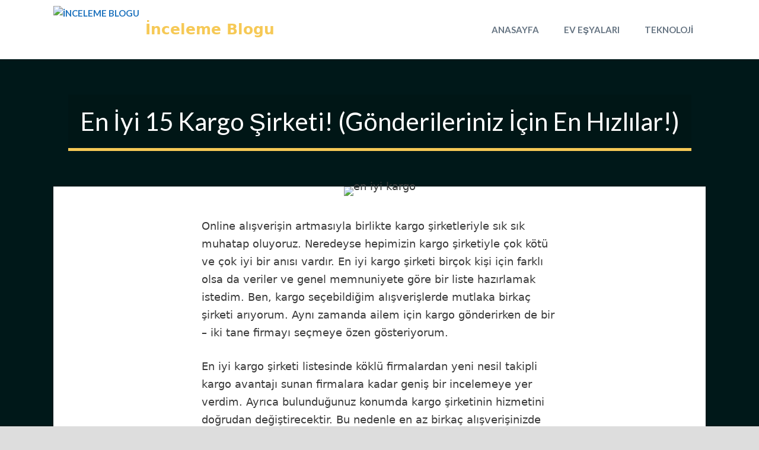

--- FILE ---
content_type: text/html; charset=UTF-8
request_url: http://inceleincele.com/en-iyi-kargo-sirketi/
body_size: 90954
content:
<!DOCTYPE html>
<html lang="tr">
<head>
	<meta charset="UTF-8">
	<meta name='robots' content='index, follow, max-image-preview:large, max-snippet:-1, max-video-preview:-1' />
<meta name="viewport" content="width=device-width, initial-scale=1">
	<!-- This site is optimized with the Yoast SEO plugin v21.4 - https://yoast.com/wordpress/plugins/seo/ -->
	<title>En İyi 15 Kargo Şirketi! (Gönderileriniz İçin En İyiler!) - inceleincele</title>
	<meta name="description" content="En iyi kargo şirketi ve avantajlarını mı araştırıyorsunuz? Sizin için güvenli ve hızlı teslimat sunan kargo şirketlerini listeledim!" />
	<link rel="canonical" href="https://inceleincele.com/en-iyi-kargo-sirketi/" />
	<meta property="og:locale" content="tr_TR" />
	<meta property="og:type" content="article" />
	<meta property="og:title" content="En İyi 15 Kargo Şirketi! (Gönderileriniz İçin En İyiler!) - inceleincele" />
	<meta property="og:description" content="En iyi kargo şirketi ve avantajlarını mı araştırıyorsunuz? Sizin için güvenli ve hızlı teslimat sunan kargo şirketlerini listeledim!" />
	<meta property="og:url" content="https://inceleincele.com/en-iyi-kargo-sirketi/" />
	<meta property="og:site_name" content="İnceleme Blogu" />
	<meta property="article:published_time" content="2021-11-03T18:34:54+00:00" />
	<meta property="og:image" content="https://inceleincele.com/wp-content/uploads/2021/10/en-iyi-kargo.jpg" />
	<meta property="og:image:width" content="1200" />
	<meta property="og:image:height" content="600" />
	<meta property="og:image:type" content="image/jpeg" />
	<meta name="author" content="admin" />
	<meta name="twitter:card" content="summary_large_image" />
	<meta name="twitter:label1" content="Yazan:" />
	<meta name="twitter:data1" content="admin" />
	<meta name="twitter:label2" content="Tahmini okuma süresi" />
	<meta name="twitter:data2" content="9 dakika" />
	<script type="application/ld+json" class="yoast-schema-graph">{"@context":"https://schema.org","@graph":[{"@type":"Article","@id":"https://inceleincele.com/en-iyi-kargo-sirketi/#article","isPartOf":{"@id":"https://inceleincele.com/en-iyi-kargo-sirketi/"},"author":{"name":"admin","@id":"http://inceleincele.com/#/schema/person/23edd65441fd610483e6267064af6300"},"headline":"En İyi 15 Kargo Şirketi! (Gönderileriniz İçin En Hızlılar!)","datePublished":"2021-11-03T18:34:54+00:00","dateModified":"2021-11-03T18:34:54+00:00","mainEntityOfPage":{"@id":"https://inceleincele.com/en-iyi-kargo-sirketi/"},"wordCount":1735,"commentCount":0,"publisher":{"@id":"http://inceleincele.com/#organization"},"image":{"@id":"https://inceleincele.com/en-iyi-kargo-sirketi/#primaryimage"},"thumbnailUrl":"http://inceleincele.com/wp-content/uploads/2021/10/en-iyi-kargo.jpg","articleSection":["GENEL"],"inLanguage":"tr","potentialAction":[{"@type":"CommentAction","name":"Comment","target":["https://inceleincele.com/en-iyi-kargo-sirketi/#respond"]}]},{"@type":"WebPage","@id":"https://inceleincele.com/en-iyi-kargo-sirketi/","url":"https://inceleincele.com/en-iyi-kargo-sirketi/","name":"En İyi 15 Kargo Şirketi! (Gönderileriniz İçin En İyiler!) - inceleincele","isPartOf":{"@id":"http://inceleincele.com/#website"},"primaryImageOfPage":{"@id":"https://inceleincele.com/en-iyi-kargo-sirketi/#primaryimage"},"image":{"@id":"https://inceleincele.com/en-iyi-kargo-sirketi/#primaryimage"},"thumbnailUrl":"http://inceleincele.com/wp-content/uploads/2021/10/en-iyi-kargo.jpg","datePublished":"2021-11-03T18:34:54+00:00","dateModified":"2021-11-03T18:34:54+00:00","description":"En iyi kargo şirketi ve avantajlarını mı araştırıyorsunuz? Sizin için güvenli ve hızlı teslimat sunan kargo şirketlerini listeledim!","breadcrumb":{"@id":"https://inceleincele.com/en-iyi-kargo-sirketi/#breadcrumb"},"inLanguage":"tr","potentialAction":[{"@type":"ReadAction","target":["https://inceleincele.com/en-iyi-kargo-sirketi/"]}]},{"@type":"ImageObject","inLanguage":"tr","@id":"https://inceleincele.com/en-iyi-kargo-sirketi/#primaryimage","url":"http://inceleincele.com/wp-content/uploads/2021/10/en-iyi-kargo.jpg","contentUrl":"http://inceleincele.com/wp-content/uploads/2021/10/en-iyi-kargo.jpg","width":1200,"height":600,"caption":"en iyi kargo"},{"@type":"BreadcrumbList","@id":"https://inceleincele.com/en-iyi-kargo-sirketi/#breadcrumb","itemListElement":[{"@type":"ListItem","position":1,"name":"Anasayfa","item":"http://inceleincele.com/"},{"@type":"ListItem","position":2,"name":"En İyi 15 Kargo Şirketi! (Gönderileriniz İçin En Hızlılar!)"}]},{"@type":"WebSite","@id":"http://inceleincele.com/#website","url":"http://inceleincele.com/","name":"İnceleme Blogu","description":"İnceleme Blogu","publisher":{"@id":"http://inceleincele.com/#organization"},"potentialAction":[{"@type":"SearchAction","target":{"@type":"EntryPoint","urlTemplate":"http://inceleincele.com/?s={search_term_string}"},"query-input":"required name=search_term_string"}],"inLanguage":"tr"},{"@type":"Organization","@id":"http://inceleincele.com/#organization","name":"İncele incele","url":"http://inceleincele.com/","logo":{"@type":"ImageObject","inLanguage":"tr","@id":"http://inceleincele.com/#/schema/logo/image/","url":"https://inceleincele.com/wp-content/uploads/2021/04/cropped-logo.png","contentUrl":"https://inceleincele.com/wp-content/uploads/2021/04/cropped-logo.png","width":200,"height":155,"caption":"İncele incele"},"image":{"@id":"http://inceleincele.com/#/schema/logo/image/"}},{"@type":"Person","@id":"http://inceleincele.com/#/schema/person/23edd65441fd610483e6267064af6300","name":"admin","image":{"@type":"ImageObject","inLanguage":"tr","@id":"http://inceleincele.com/#/schema/person/image/","url":"https://secure.gravatar.com/avatar/fb2f2e4112017ae778d4950fa4b5097100e317a8e399e0225f00e9b92e8429c0?s=96&d=mm&r=g","contentUrl":"https://secure.gravatar.com/avatar/fb2f2e4112017ae778d4950fa4b5097100e317a8e399e0225f00e9b92e8429c0?s=96&d=mm&r=g","caption":"admin"},"description":"İstanbul Teknik Üniversitesi mezunu olan Ahmet, yaklaşık 10 yıldır kripto para ile ilgilenmektedir. Blockchain teknolojilerinde ve bitcoin uygulamalarında uzmanlaşmıştır. Yenilikçi bakış açısı ve analitik yeteneğiyle, kripto para sektöründe öne çıkan bir isim haline gelmeye başlamıştır. Kendisi kripto para borsalarını deneyimleyip, deneyimlerini ve yenilikleri paylaşır.","sameAs":["https://inceleincele.com"]}]}</script>
	<!-- / Yoast SEO plugin. -->


<link href='https://fonts.gstatic.com' crossorigin rel='preconnect' />
<link href='https://fonts.googleapis.com' crossorigin rel='preconnect' />
<link rel="alternate" type="application/rss+xml" title="İnceleme Blogu &raquo; akışı" href="http://inceleincele.com/feed/" />
<link rel="alternate" type="application/rss+xml" title="İnceleme Blogu &raquo; yorum akışı" href="http://inceleincele.com/comments/feed/" />
<link rel="alternate" type="application/rss+xml" title="İnceleme Blogu &raquo; En İyi 15 Kargo Şirketi! (Gönderileriniz İçin En Hızlılar!) yorum akışı" href="http://inceleincele.com/en-iyi-kargo-sirketi/feed/" />
<link rel="alternate" title="oEmbed (JSON)" type="application/json+oembed" href="http://inceleincele.com/wp-json/oembed/1.0/embed?url=http%3A%2F%2Finceleincele.com%2Fen-iyi-kargo-sirketi%2F" />
<link rel="alternate" title="oEmbed (XML)" type="text/xml+oembed" href="http://inceleincele.com/wp-json/oembed/1.0/embed?url=http%3A%2F%2Finceleincele.com%2Fen-iyi-kargo-sirketi%2F&#038;format=xml" />
<style id='wp-img-auto-sizes-contain-inline-css'>
img:is([sizes=auto i],[sizes^="auto," i]){contain-intrinsic-size:3000px 1500px}
/*# sourceURL=wp-img-auto-sizes-contain-inline-css */
</style>
<link rel='stylesheet' id='generate-fonts-css' href='//fonts.googleapis.com/css?family=Lato:100,100italic,300,300italic,regular,italic,700,700italic,900,900italic' media='all' />
<style id='wp-emoji-styles-inline-css'>

	img.wp-smiley, img.emoji {
		display: inline !important;
		border: none !important;
		box-shadow: none !important;
		height: 1em !important;
		width: 1em !important;
		margin: 0 0.07em !important;
		vertical-align: -0.1em !important;
		background: none !important;
		padding: 0 !important;
	}
/*# sourceURL=wp-emoji-styles-inline-css */
</style>
<style id='wp-block-library-inline-css'>
:root{--wp-block-synced-color:#7a00df;--wp-block-synced-color--rgb:122,0,223;--wp-bound-block-color:var(--wp-block-synced-color);--wp-editor-canvas-background:#ddd;--wp-admin-theme-color:#007cba;--wp-admin-theme-color--rgb:0,124,186;--wp-admin-theme-color-darker-10:#006ba1;--wp-admin-theme-color-darker-10--rgb:0,107,160.5;--wp-admin-theme-color-darker-20:#005a87;--wp-admin-theme-color-darker-20--rgb:0,90,135;--wp-admin-border-width-focus:2px}@media (min-resolution:192dpi){:root{--wp-admin-border-width-focus:1.5px}}.wp-element-button{cursor:pointer}:root .has-very-light-gray-background-color{background-color:#eee}:root .has-very-dark-gray-background-color{background-color:#313131}:root .has-very-light-gray-color{color:#eee}:root .has-very-dark-gray-color{color:#313131}:root .has-vivid-green-cyan-to-vivid-cyan-blue-gradient-background{background:linear-gradient(135deg,#00d084,#0693e3)}:root .has-purple-crush-gradient-background{background:linear-gradient(135deg,#34e2e4,#4721fb 50%,#ab1dfe)}:root .has-hazy-dawn-gradient-background{background:linear-gradient(135deg,#faaca8,#dad0ec)}:root .has-subdued-olive-gradient-background{background:linear-gradient(135deg,#fafae1,#67a671)}:root .has-atomic-cream-gradient-background{background:linear-gradient(135deg,#fdd79a,#004a59)}:root .has-nightshade-gradient-background{background:linear-gradient(135deg,#330968,#31cdcf)}:root .has-midnight-gradient-background{background:linear-gradient(135deg,#020381,#2874fc)}:root{--wp--preset--font-size--normal:16px;--wp--preset--font-size--huge:42px}.has-regular-font-size{font-size:1em}.has-larger-font-size{font-size:2.625em}.has-normal-font-size{font-size:var(--wp--preset--font-size--normal)}.has-huge-font-size{font-size:var(--wp--preset--font-size--huge)}.has-text-align-center{text-align:center}.has-text-align-left{text-align:left}.has-text-align-right{text-align:right}.has-fit-text{white-space:nowrap!important}#end-resizable-editor-section{display:none}.aligncenter{clear:both}.items-justified-left{justify-content:flex-start}.items-justified-center{justify-content:center}.items-justified-right{justify-content:flex-end}.items-justified-space-between{justify-content:space-between}.screen-reader-text{border:0;clip-path:inset(50%);height:1px;margin:-1px;overflow:hidden;padding:0;position:absolute;width:1px;word-wrap:normal!important}.screen-reader-text:focus{background-color:#ddd;clip-path:none;color:#444;display:block;font-size:1em;height:auto;left:5px;line-height:normal;padding:15px 23px 14px;text-decoration:none;top:5px;width:auto;z-index:100000}html :where(.has-border-color){border-style:solid}html :where([style*=border-top-color]){border-top-style:solid}html :where([style*=border-right-color]){border-right-style:solid}html :where([style*=border-bottom-color]){border-bottom-style:solid}html :where([style*=border-left-color]){border-left-style:solid}html :where([style*=border-width]){border-style:solid}html :where([style*=border-top-width]){border-top-style:solid}html :where([style*=border-right-width]){border-right-style:solid}html :where([style*=border-bottom-width]){border-bottom-style:solid}html :where([style*=border-left-width]){border-left-style:solid}html :where(img[class*=wp-image-]){height:auto;max-width:100%}:where(figure){margin:0 0 1em}html :where(.is-position-sticky){--wp-admin--admin-bar--position-offset:var(--wp-admin--admin-bar--height,0px)}@media screen and (max-width:600px){html :where(.is-position-sticky){--wp-admin--admin-bar--position-offset:0px}}

/*# sourceURL=wp-block-library-inline-css */
</style><style id='global-styles-inline-css'>
:root{--wp--preset--aspect-ratio--square: 1;--wp--preset--aspect-ratio--4-3: 4/3;--wp--preset--aspect-ratio--3-4: 3/4;--wp--preset--aspect-ratio--3-2: 3/2;--wp--preset--aspect-ratio--2-3: 2/3;--wp--preset--aspect-ratio--16-9: 16/9;--wp--preset--aspect-ratio--9-16: 9/16;--wp--preset--color--black: #000000;--wp--preset--color--cyan-bluish-gray: #abb8c3;--wp--preset--color--white: #ffffff;--wp--preset--color--pale-pink: #f78da7;--wp--preset--color--vivid-red: #cf2e2e;--wp--preset--color--luminous-vivid-orange: #ff6900;--wp--preset--color--luminous-vivid-amber: #fcb900;--wp--preset--color--light-green-cyan: #7bdcb5;--wp--preset--color--vivid-green-cyan: #00d084;--wp--preset--color--pale-cyan-blue: #8ed1fc;--wp--preset--color--vivid-cyan-blue: #0693e3;--wp--preset--color--vivid-purple: #9b51e0;--wp--preset--color--contrast: var(--contrast);--wp--preset--color--contrast-2: var(--contrast-2);--wp--preset--color--contrast-3: var(--contrast-3);--wp--preset--color--base: var(--base);--wp--preset--color--base-2: var(--base-2);--wp--preset--color--base-3: var(--base-3);--wp--preset--color--accent: var(--accent);--wp--preset--gradient--vivid-cyan-blue-to-vivid-purple: linear-gradient(135deg,rgb(6,147,227) 0%,rgb(155,81,224) 100%);--wp--preset--gradient--light-green-cyan-to-vivid-green-cyan: linear-gradient(135deg,rgb(122,220,180) 0%,rgb(0,208,130) 100%);--wp--preset--gradient--luminous-vivid-amber-to-luminous-vivid-orange: linear-gradient(135deg,rgb(252,185,0) 0%,rgb(255,105,0) 100%);--wp--preset--gradient--luminous-vivid-orange-to-vivid-red: linear-gradient(135deg,rgb(255,105,0) 0%,rgb(207,46,46) 100%);--wp--preset--gradient--very-light-gray-to-cyan-bluish-gray: linear-gradient(135deg,rgb(238,238,238) 0%,rgb(169,184,195) 100%);--wp--preset--gradient--cool-to-warm-spectrum: linear-gradient(135deg,rgb(74,234,220) 0%,rgb(151,120,209) 20%,rgb(207,42,186) 40%,rgb(238,44,130) 60%,rgb(251,105,98) 80%,rgb(254,248,76) 100%);--wp--preset--gradient--blush-light-purple: linear-gradient(135deg,rgb(255,206,236) 0%,rgb(152,150,240) 100%);--wp--preset--gradient--blush-bordeaux: linear-gradient(135deg,rgb(254,205,165) 0%,rgb(254,45,45) 50%,rgb(107,0,62) 100%);--wp--preset--gradient--luminous-dusk: linear-gradient(135deg,rgb(255,203,112) 0%,rgb(199,81,192) 50%,rgb(65,88,208) 100%);--wp--preset--gradient--pale-ocean: linear-gradient(135deg,rgb(255,245,203) 0%,rgb(182,227,212) 50%,rgb(51,167,181) 100%);--wp--preset--gradient--electric-grass: linear-gradient(135deg,rgb(202,248,128) 0%,rgb(113,206,126) 100%);--wp--preset--gradient--midnight: linear-gradient(135deg,rgb(2,3,129) 0%,rgb(40,116,252) 100%);--wp--preset--font-size--small: 13px;--wp--preset--font-size--medium: 20px;--wp--preset--font-size--large: 36px;--wp--preset--font-size--x-large: 42px;--wp--preset--spacing--20: 0.44rem;--wp--preset--spacing--30: 0.67rem;--wp--preset--spacing--40: 1rem;--wp--preset--spacing--50: 1.5rem;--wp--preset--spacing--60: 2.25rem;--wp--preset--spacing--70: 3.38rem;--wp--preset--spacing--80: 5.06rem;--wp--preset--shadow--natural: 6px 6px 9px rgba(0, 0, 0, 0.2);--wp--preset--shadow--deep: 12px 12px 50px rgba(0, 0, 0, 0.4);--wp--preset--shadow--sharp: 6px 6px 0px rgba(0, 0, 0, 0.2);--wp--preset--shadow--outlined: 6px 6px 0px -3px rgb(255, 255, 255), 6px 6px rgb(0, 0, 0);--wp--preset--shadow--crisp: 6px 6px 0px rgb(0, 0, 0);}:where(.is-layout-flex){gap: 0.5em;}:where(.is-layout-grid){gap: 0.5em;}body .is-layout-flex{display: flex;}.is-layout-flex{flex-wrap: wrap;align-items: center;}.is-layout-flex > :is(*, div){margin: 0;}body .is-layout-grid{display: grid;}.is-layout-grid > :is(*, div){margin: 0;}:where(.wp-block-columns.is-layout-flex){gap: 2em;}:where(.wp-block-columns.is-layout-grid){gap: 2em;}:where(.wp-block-post-template.is-layout-flex){gap: 1.25em;}:where(.wp-block-post-template.is-layout-grid){gap: 1.25em;}.has-black-color{color: var(--wp--preset--color--black) !important;}.has-cyan-bluish-gray-color{color: var(--wp--preset--color--cyan-bluish-gray) !important;}.has-white-color{color: var(--wp--preset--color--white) !important;}.has-pale-pink-color{color: var(--wp--preset--color--pale-pink) !important;}.has-vivid-red-color{color: var(--wp--preset--color--vivid-red) !important;}.has-luminous-vivid-orange-color{color: var(--wp--preset--color--luminous-vivid-orange) !important;}.has-luminous-vivid-amber-color{color: var(--wp--preset--color--luminous-vivid-amber) !important;}.has-light-green-cyan-color{color: var(--wp--preset--color--light-green-cyan) !important;}.has-vivid-green-cyan-color{color: var(--wp--preset--color--vivid-green-cyan) !important;}.has-pale-cyan-blue-color{color: var(--wp--preset--color--pale-cyan-blue) !important;}.has-vivid-cyan-blue-color{color: var(--wp--preset--color--vivid-cyan-blue) !important;}.has-vivid-purple-color{color: var(--wp--preset--color--vivid-purple) !important;}.has-black-background-color{background-color: var(--wp--preset--color--black) !important;}.has-cyan-bluish-gray-background-color{background-color: var(--wp--preset--color--cyan-bluish-gray) !important;}.has-white-background-color{background-color: var(--wp--preset--color--white) !important;}.has-pale-pink-background-color{background-color: var(--wp--preset--color--pale-pink) !important;}.has-vivid-red-background-color{background-color: var(--wp--preset--color--vivid-red) !important;}.has-luminous-vivid-orange-background-color{background-color: var(--wp--preset--color--luminous-vivid-orange) !important;}.has-luminous-vivid-amber-background-color{background-color: var(--wp--preset--color--luminous-vivid-amber) !important;}.has-light-green-cyan-background-color{background-color: var(--wp--preset--color--light-green-cyan) !important;}.has-vivid-green-cyan-background-color{background-color: var(--wp--preset--color--vivid-green-cyan) !important;}.has-pale-cyan-blue-background-color{background-color: var(--wp--preset--color--pale-cyan-blue) !important;}.has-vivid-cyan-blue-background-color{background-color: var(--wp--preset--color--vivid-cyan-blue) !important;}.has-vivid-purple-background-color{background-color: var(--wp--preset--color--vivid-purple) !important;}.has-black-border-color{border-color: var(--wp--preset--color--black) !important;}.has-cyan-bluish-gray-border-color{border-color: var(--wp--preset--color--cyan-bluish-gray) !important;}.has-white-border-color{border-color: var(--wp--preset--color--white) !important;}.has-pale-pink-border-color{border-color: var(--wp--preset--color--pale-pink) !important;}.has-vivid-red-border-color{border-color: var(--wp--preset--color--vivid-red) !important;}.has-luminous-vivid-orange-border-color{border-color: var(--wp--preset--color--luminous-vivid-orange) !important;}.has-luminous-vivid-amber-border-color{border-color: var(--wp--preset--color--luminous-vivid-amber) !important;}.has-light-green-cyan-border-color{border-color: var(--wp--preset--color--light-green-cyan) !important;}.has-vivid-green-cyan-border-color{border-color: var(--wp--preset--color--vivid-green-cyan) !important;}.has-pale-cyan-blue-border-color{border-color: var(--wp--preset--color--pale-cyan-blue) !important;}.has-vivid-cyan-blue-border-color{border-color: var(--wp--preset--color--vivid-cyan-blue) !important;}.has-vivid-purple-border-color{border-color: var(--wp--preset--color--vivid-purple) !important;}.has-vivid-cyan-blue-to-vivid-purple-gradient-background{background: var(--wp--preset--gradient--vivid-cyan-blue-to-vivid-purple) !important;}.has-light-green-cyan-to-vivid-green-cyan-gradient-background{background: var(--wp--preset--gradient--light-green-cyan-to-vivid-green-cyan) !important;}.has-luminous-vivid-amber-to-luminous-vivid-orange-gradient-background{background: var(--wp--preset--gradient--luminous-vivid-amber-to-luminous-vivid-orange) !important;}.has-luminous-vivid-orange-to-vivid-red-gradient-background{background: var(--wp--preset--gradient--luminous-vivid-orange-to-vivid-red) !important;}.has-very-light-gray-to-cyan-bluish-gray-gradient-background{background: var(--wp--preset--gradient--very-light-gray-to-cyan-bluish-gray) !important;}.has-cool-to-warm-spectrum-gradient-background{background: var(--wp--preset--gradient--cool-to-warm-spectrum) !important;}.has-blush-light-purple-gradient-background{background: var(--wp--preset--gradient--blush-light-purple) !important;}.has-blush-bordeaux-gradient-background{background: var(--wp--preset--gradient--blush-bordeaux) !important;}.has-luminous-dusk-gradient-background{background: var(--wp--preset--gradient--luminous-dusk) !important;}.has-pale-ocean-gradient-background{background: var(--wp--preset--gradient--pale-ocean) !important;}.has-electric-grass-gradient-background{background: var(--wp--preset--gradient--electric-grass) !important;}.has-midnight-gradient-background{background: var(--wp--preset--gradient--midnight) !important;}.has-small-font-size{font-size: var(--wp--preset--font-size--small) !important;}.has-medium-font-size{font-size: var(--wp--preset--font-size--medium) !important;}.has-large-font-size{font-size: var(--wp--preset--font-size--large) !important;}.has-x-large-font-size{font-size: var(--wp--preset--font-size--x-large) !important;}
/*# sourceURL=global-styles-inline-css */
</style>

<style id='classic-theme-styles-inline-css'>
/*! This file is auto-generated */
.wp-block-button__link{color:#fff;background-color:#32373c;border-radius:9999px;box-shadow:none;text-decoration:none;padding:calc(.667em + 2px) calc(1.333em + 2px);font-size:1.125em}.wp-block-file__button{background:#32373c;color:#fff;text-decoration:none}
/*# sourceURL=/wp-includes/css/classic-themes.min.css */
</style>
<link rel='stylesheet' id='generate-comments-css' href='http://inceleincele.com/wp-content/themes/generatepress/assets/css/components/comments.min.css?ver=3.3.1' media='all' />
<link rel='stylesheet' id='generate-style-css' href='http://inceleincele.com/wp-content/themes/generatepress/assets/css/main.min.css?ver=3.3.1' media='all' />
<style id='generate-style-inline-css'>
.no-featured-image-padding .featured-image {margin-left:-60px;margin-right:-60px;}.post-image-above-header .no-featured-image-padding .inside-article .featured-image {margin-top:-60px;}@media (max-width:768px){.no-featured-image-padding .featured-image {margin-left:-40px;margin-right:-40px;}.post-image-above-header .no-featured-image-padding .inside-article .featured-image {margin-top:-40px;}}
body{background-color:#001819;color:#3a3a3a;}a{color:#1e73be;}a:hover, a:focus, a:active{color:#000000;}.grid-container{max-width:1100px;}.wp-block-group__inner-container{max-width:1100px;margin-left:auto;margin-right:auto;}:root{--contrast:#222222;--contrast-2:#575760;--contrast-3:#b2b2be;--base:#f0f0f0;--base-2:#f7f8f9;--base-3:#ffffff;--accent:#1e73be;}:root .has-contrast-color{color:var(--contrast);}:root .has-contrast-background-color{background-color:var(--contrast);}:root .has-contrast-2-color{color:var(--contrast-2);}:root .has-contrast-2-background-color{background-color:var(--contrast-2);}:root .has-contrast-3-color{color:var(--contrast-3);}:root .has-contrast-3-background-color{background-color:var(--contrast-3);}:root .has-base-color{color:var(--base);}:root .has-base-background-color{background-color:var(--base);}:root .has-base-2-color{color:var(--base-2);}:root .has-base-2-background-color{background-color:var(--base-2);}:root .has-base-3-color{color:var(--base-3);}:root .has-base-3-background-color{background-color:var(--base-3);}:root .has-accent-color{color:var(--accent);}:root .has-accent-background-color{background-color:var(--accent);}body, button, input, select, textarea{font-family:-apple-system, system-ui, BlinkMacSystemFont, "Segoe UI", Helvetica, Arial, sans-serif, "Apple Color Emoji", "Segoe UI Emoji", "Segoe UI Symbol";font-size:18px;}body{line-height:1.7;}.entry-content > [class*="wp-block-"]:not(:last-child):not(.wp-block-heading){margin-bottom:1.5em;}.main-navigation a, .menu-toggle{font-family:"Lato", sans-serif;font-weight:700;text-transform:uppercase;}.main-navigation .main-nav ul ul li a{font-size:14px;}.sidebar .widget, .footer-widgets .widget{font-size:17px;}h1{font-family:"Lato", sans-serif;}h2{font-family:"Lato", sans-serif;font-weight:900;}h3{font-weight:bold;}@media (max-width:768px){.main-title{font-size:25px;}h1{font-size:22px;}h2{font-size:15px;}}.top-bar{background-color:#636363;color:#ffffff;}.top-bar a{color:#ffffff;}.top-bar a:hover{color:#303030;}.site-header{background-color:#ffffff;color:#3a3a3a;}.site-header a{color:#3a3a3a;}.main-title a,.main-title a:hover{color:#f6c956;}.site-description{color:#757575;}.mobile-menu-control-wrapper .menu-toggle,.mobile-menu-control-wrapper .menu-toggle:hover,.mobile-menu-control-wrapper .menu-toggle:focus,.has-inline-mobile-toggle #site-navigation.toggled{background-color:rgba(0, 0, 0, 0.02);}.main-navigation,.main-navigation ul ul{background-color:#ffffff;}.main-navigation .main-nav ul li a, .main-navigation .menu-toggle, .main-navigation .menu-bar-items{color:#667482;}.main-navigation .main-nav ul li:not([class*="current-menu-"]):hover > a, .main-navigation .main-nav ul li:not([class*="current-menu-"]):focus > a, .main-navigation .main-nav ul li.sfHover:not([class*="current-menu-"]) > a, .main-navigation .menu-bar-item:hover > a, .main-navigation .menu-bar-item.sfHover > a{color:#f6c956;}button.menu-toggle:hover,button.menu-toggle:focus{color:#667482;}.main-navigation .main-nav ul li[class*="current-menu-"] > a{color:#f6c956;}.navigation-search input[type="search"],.navigation-search input[type="search"]:active, .navigation-search input[type="search"]:focus, .main-navigation .main-nav ul li.search-item.active > a, .main-navigation .menu-bar-items .search-item.active > a{color:#f6c956;}.main-navigation ul ul{background-color:#3f3f3f;}.main-navigation .main-nav ul ul li a{color:#515151;}.main-navigation .main-nav ul ul li:not([class*="current-menu-"]):hover > a,.main-navigation .main-nav ul ul li:not([class*="current-menu-"]):focus > a, .main-navigation .main-nav ul ul li.sfHover:not([class*="current-menu-"]) > a{color:#7a8896;}.main-navigation .main-nav ul ul li[class*="current-menu-"] > a{color:#8f919e;background-color:#4f4f4f;}.separate-containers .inside-article, .separate-containers .comments-area, .separate-containers .page-header, .one-container .container, .separate-containers .paging-navigation, .inside-page-header{background-color:#ffffff;}.entry-title a{color:#30383f;}.entry-title a:hover{color:#8e8e8e;}.entry-meta{color:#595959;}.entry-meta a{color:#595959;}.entry-meta a:hover{color:#1e73be;}h2{color:#30383f;}.sidebar .widget{background-color:#ffffff;}.sidebar .widget .widget-title{color:#000000;}.footer-widgets{background-color:#ffffff;}.footer-widgets .widget-title{color:#000000;}.site-info{color:#ffffff;}.site-info a{color:#ffffff;}.site-info a:hover{color:#606060;}.footer-bar .widget_nav_menu .current-menu-item a{color:#606060;}input[type="text"],input[type="email"],input[type="url"],input[type="password"],input[type="search"],input[type="tel"],input[type="number"],textarea,select{color:#666666;background-color:#fafafa;border-color:#cccccc;}input[type="text"]:focus,input[type="email"]:focus,input[type="url"]:focus,input[type="password"]:focus,input[type="search"]:focus,input[type="tel"]:focus,input[type="number"]:focus,textarea:focus,select:focus{color:#666666;background-color:#ffffff;border-color:#bfbfbf;}button,html input[type="button"],input[type="reset"],input[type="submit"],a.button,a.wp-block-button__link:not(.has-background){color:#ffffff;background-color:#f4bb29;}button:hover,html input[type="button"]:hover,input[type="reset"]:hover,input[type="submit"]:hover,a.button:hover,button:focus,html input[type="button"]:focus,input[type="reset"]:focus,input[type="submit"]:focus,a.button:focus,a.wp-block-button__link:not(.has-background):active,a.wp-block-button__link:not(.has-background):focus,a.wp-block-button__link:not(.has-background):hover{color:#ffffff;background-color:#f6c956;}a.generate-back-to-top{background-color:rgba( 0,0,0,0.4 );color:#ffffff;}a.generate-back-to-top:hover,a.generate-back-to-top:focus{background-color:rgba( 0,0,0,0.6 );color:#ffffff;}:root{--gp-search-modal-bg-color:var(--base-3);--gp-search-modal-text-color:var(--contrast);--gp-search-modal-overlay-bg-color:rgba(0,0,0,0.2);}@media (max-width: 768px){.main-navigation .menu-bar-item:hover > a, .main-navigation .menu-bar-item.sfHover > a{background:none;color:#667482;}}.inside-top-bar{padding:10px;}.inside-top-bar.grid-container{max-width:1120px;}.inside-header{padding:40px;}.inside-header.grid-container{max-width:1180px;}.separate-containers .inside-article, .separate-containers .comments-area, .separate-containers .page-header, .separate-containers .paging-navigation, .one-container .site-content, .inside-page-header{padding:60px;}.site-main .wp-block-group__inner-container{padding:60px;}.separate-containers .paging-navigation{padding-top:20px;padding-bottom:20px;}.entry-content .alignwide, body:not(.no-sidebar) .entry-content .alignfull{margin-left:-60px;width:calc(100% + 120px);max-width:calc(100% + 120px);}.one-container.right-sidebar .site-main,.one-container.both-right .site-main{margin-right:60px;}.one-container.left-sidebar .site-main,.one-container.both-left .site-main{margin-left:60px;}.one-container.both-sidebars .site-main{margin:0px 60px 0px 60px;}.sidebar .widget, .page-header, .widget-area .main-navigation, .site-main > *{margin-bottom:40px;}.separate-containers .site-main{margin:40px;}.both-right .inside-left-sidebar,.both-left .inside-left-sidebar{margin-right:20px;}.both-right .inside-right-sidebar,.both-left .inside-right-sidebar{margin-left:20px;}.one-container.archive .post:not(:last-child):not(.is-loop-template-item), .one-container.blog .post:not(:last-child):not(.is-loop-template-item){padding-bottom:60px;}.separate-containers .featured-image{margin-top:40px;}.separate-containers .inside-right-sidebar, .separate-containers .inside-left-sidebar{margin-top:40px;margin-bottom:40px;}.main-navigation .main-nav ul li a,.menu-toggle,.main-navigation .menu-bar-item > a{padding-left:21px;padding-right:21px;line-height:100px;}.main-navigation .main-nav ul ul li a{padding:10px 21px 10px 21px;}.navigation-search input[type="search"]{height:100px;}.rtl .menu-item-has-children .dropdown-menu-toggle{padding-left:21px;}.menu-item-has-children .dropdown-menu-toggle{padding-right:21px;}.rtl .main-navigation .main-nav ul li.menu-item-has-children > a{padding-right:21px;}.footer-widgets-container.grid-container{max-width:1180px;}.inside-site-info{padding:20px;}.inside-site-info.grid-container{max-width:1140px;}@media (max-width:768px){.separate-containers .inside-article, .separate-containers .comments-area, .separate-containers .page-header, .separate-containers .paging-navigation, .one-container .site-content, .inside-page-header{padding:40px;}.site-main .wp-block-group__inner-container{padding:40px;}.inside-site-info{padding-right:10px;padding-left:10px;}.entry-content .alignwide, body:not(.no-sidebar) .entry-content .alignfull{margin-left:-40px;width:calc(100% + 80px);max-width:calc(100% + 80px);}.one-container .site-main .paging-navigation{margin-bottom:40px;}}/* End cached CSS */.is-right-sidebar{width:25%;}.is-left-sidebar{width:25%;}.site-content .content-area{width:100%;}@media (max-width: 768px){.main-navigation .menu-toggle,.sidebar-nav-mobile:not(#sticky-placeholder){display:block;}.main-navigation ul,.gen-sidebar-nav,.main-navigation:not(.slideout-navigation):not(.toggled) .main-nav > ul,.has-inline-mobile-toggle #site-navigation .inside-navigation > *:not(.navigation-search):not(.main-nav){display:none;}.nav-align-right .inside-navigation,.nav-align-center .inside-navigation{justify-content:space-between;}}
.dynamic-author-image-rounded{border-radius:100%;}.dynamic-featured-image, .dynamic-author-image{vertical-align:middle;}.one-container.blog .dynamic-content-template:not(:last-child), .one-container.archive .dynamic-content-template:not(:last-child){padding-bottom:0px;}.dynamic-entry-excerpt > p:last-child{margin-bottom:0px;}
.main-navigation .main-nav ul li a,.menu-toggle,.main-navigation .menu-bar-item > a{transition: line-height 300ms ease}.main-navigation.toggled .main-nav > ul{background-color: #ffffff}.sticky-enabled .gen-sidebar-nav.is_stuck .main-navigation {margin-bottom: 0px;}.sticky-enabled .gen-sidebar-nav.is_stuck {z-index: 500;}.sticky-enabled .main-navigation.is_stuck {box-shadow: 0 2px 2px -2px rgba(0, 0, 0, .2);}.navigation-stick:not(.gen-sidebar-nav) {left: 0;right: 0;width: 100% !important;}.nav-float-right .navigation-stick {width: 100% !important;left: 0;}.nav-float-right .navigation-stick .navigation-branding {margin-right: auto;}.main-navigation.has-sticky-branding:not(.grid-container) .inside-navigation:not(.grid-container) .navigation-branding{margin-left: 10px;}
h1.entry-title{font-weight:normal;}h2.entry-title{font-weight:normal;font-size:15px;line-height:1em;}.navigation-branding .main-title{font-weight:bold;text-transform:none;font-size:25px;}@media (max-width:768px){h2.entry-title{font-size:14px;}}@media (max-width: 768px){.navigation-branding .main-title{font-size:25px;}}
.page-hero{color:#ffffff;padding-top:60px;padding-bottom:60px;text-align:center;}.page-hero h1, .page-hero h2, .page-hero h3, .page-hero h4, .page-hero h5, .page-hero h6{color:#ffffff;}.inside-page-hero > *:last-child{margin-bottom:0px;}.page-hero time.updated{display:none;}
@media (max-width: 768px){.main-navigation .main-nav ul li a,.main-navigation .menu-toggle,.main-navigation .mobile-bar-items a,.main-navigation .menu-bar-item > a{line-height:60px;}.main-navigation .site-logo.navigation-logo img, .mobile-header-navigation .site-logo.mobile-header-logo img, .navigation-search input[type="search"]{height:60px;}}@media (max-width: 1024px),(min-width:1025px){.main-navigation.sticky-navigation-transition .main-nav > ul > li > a,.sticky-navigation-transition .menu-toggle,.main-navigation.sticky-navigation-transition .menu-bar-item > a, .sticky-navigation-transition .navigation-branding .main-title{line-height:60px;}.main-navigation.sticky-navigation-transition .site-logo img, .main-navigation.sticky-navigation-transition .navigation-search input[type="search"], .main-navigation.sticky-navigation-transition .navigation-branding img{height:60px;}}.main-navigation.slideout-navigation .main-nav > ul > li > a{line-height:50px;}
/*# sourceURL=generate-style-inline-css */
</style>
<link rel='stylesheet' id='generate-blog-images-css' href='http://inceleincele.com/wp-content/plugins/gp-premium/blog/functions/css/featured-images.min.css?ver=2.3.2' media='all' />
<link rel='stylesheet' id='generate-offside-css' href='http://inceleincele.com/wp-content/plugins/gp-premium/menu-plus/functions/css/offside.min.css?ver=2.3.2' media='all' />
<style id='generate-offside-inline-css'>
:root{--gp-slideout-width:265px;}.slideout-navigation.main-navigation .main-nav ul li a{font-weight:normal;text-transform:none;}.slideout-navigation.main-navigation.do-overlay .main-nav ul ul li a{font-size:1em;}.slideout-navigation, .slideout-navigation a{color:#667482;}.slideout-navigation button.slideout-exit{color:#667482;padding-left:21px;padding-right:21px;}.slide-opened nav.toggled .menu-toggle:before{display:none;}@media (max-width: 768px){.menu-bar-item.slideout-toggle{display:none;}}
/*# sourceURL=generate-offside-inline-css */
</style>
<link rel='stylesheet' id='generate-navigation-branding-css' href='http://inceleincele.com/wp-content/plugins/gp-premium/menu-plus/functions/css/navigation-branding-flex.min.css?ver=2.3.2' media='all' />
<style id='generate-navigation-branding-inline-css'>
.main-navigation.has-branding.grid-container .navigation-branding, .main-navigation.has-branding:not(.grid-container) .inside-navigation:not(.grid-container) .navigation-branding{margin-left:10px;}.navigation-branding img, .site-logo.mobile-header-logo img{height:100px;width:auto;}.navigation-branding .main-title{line-height:100px;}@media (max-width: 1110px){#site-navigation .navigation-branding, #sticky-navigation .navigation-branding{margin-left:10px;}}@media (max-width: 768px){.main-navigation.has-branding.nav-align-center .menu-bar-items, .main-navigation.has-sticky-branding.navigation-stick.nav-align-center .menu-bar-items{margin-left:auto;}.navigation-branding{margin-right:auto;margin-left:10px;}.navigation-branding .main-title, .mobile-header-navigation .site-logo{margin-left:10px;}.navigation-branding img, .site-logo.mobile-header-logo{height:60px;}.navigation-branding .main-title{line-height:60px;}}
/*# sourceURL=generate-navigation-branding-inline-css */
</style>
<script src="http://inceleincele.com/wp-includes/js/jquery/jquery.min.js?ver=3.7.1" id="jquery-core-js"></script>
<script src="http://inceleincele.com/wp-includes/js/jquery/jquery-migrate.min.js?ver=3.4.1" id="jquery-migrate-js"></script>
<link rel="https://api.w.org/" href="http://inceleincele.com/wp-json/" /><link rel="alternate" title="JSON" type="application/json" href="http://inceleincele.com/wp-json/wp/v2/posts/617" /><link rel="EditURI" type="application/rsd+xml" title="RSD" href="http://inceleincele.com/xmlrpc.php?rsd" />
<meta name="generator" content="WordPress 6.9" />
<link rel='shortlink' href='http://inceleincele.com/?p=617' />
<link rel="pingback" href="http://inceleincele.com/xmlrpc.php">
<style>.recentcomments a{display:inline !important;padding:0 !important;margin:0 !important;}</style><meta name="google-site-verification" content="CFefzfg3-dLb5m83RR4FPf3PeLlSVo8w3KptNLMMg6s" />
<link rel="apple-touch-icon" sizes="180x180" href="/apple-touch-icon.png">
<link rel="icon" type="image/png" sizes="32x32" href="/favicon-32x32.png">
<link rel="icon" type="image/png" sizes="16x16" href="/favicon-16x16.png">
<link rel="manifest" href="/site.webmanifest"><!-- Global site tag (gtag.js) - Google Analytics -->
<script async src="https://www.googletagmanager.com/gtag/js?id=G-JD11V4VLXP"></script>
<script>
  window.dataLayer = window.dataLayer || [];
  function gtag(){dataLayer.push(arguments);}
  gtag('js', new Date());

  gtag('config', 'G-JD11V4VLXP');
</script><style type="text/css">.saboxplugin-wrap{-webkit-box-sizing:border-box;-moz-box-sizing:border-box;-ms-box-sizing:border-box;box-sizing:border-box;border:1px solid #eee;width:100%;clear:both;display:block;overflow:hidden;word-wrap:break-word;position:relative}.saboxplugin-wrap .saboxplugin-gravatar{float:left;padding:0 20px 20px 20px}.saboxplugin-wrap .saboxplugin-gravatar img{max-width:100px;height:auto;border-radius:0;}.saboxplugin-wrap .saboxplugin-authorname{font-size:18px;line-height:1;margin:20px 0 0 20px;display:block}.saboxplugin-wrap .saboxplugin-authorname a{text-decoration:none}.saboxplugin-wrap .saboxplugin-authorname a:focus{outline:0}.saboxplugin-wrap .saboxplugin-desc{display:block;margin:5px 20px}.saboxplugin-wrap .saboxplugin-desc a{text-decoration:underline}.saboxplugin-wrap .saboxplugin-desc p{margin:5px 0 12px}.saboxplugin-wrap .saboxplugin-web{margin:0 20px 15px;text-align:left}.saboxplugin-wrap .sab-web-position{text-align:right}.saboxplugin-wrap .saboxplugin-web a{color:#ccc;text-decoration:none}.saboxplugin-wrap .saboxplugin-socials{position:relative;display:block;background:#fcfcfc;padding:5px;border-top:1px solid #eee}.saboxplugin-wrap .saboxplugin-socials a svg{width:20px;height:20px}.saboxplugin-wrap .saboxplugin-socials a svg .st2{fill:#fff; transform-origin:center center;}.saboxplugin-wrap .saboxplugin-socials a svg .st1{fill:rgba(0,0,0,.3)}.saboxplugin-wrap .saboxplugin-socials a:hover{opacity:.8;-webkit-transition:opacity .4s;-moz-transition:opacity .4s;-o-transition:opacity .4s;transition:opacity .4s;box-shadow:none!important;-webkit-box-shadow:none!important}.saboxplugin-wrap .saboxplugin-socials .saboxplugin-icon-color{box-shadow:none;padding:0;border:0;-webkit-transition:opacity .4s;-moz-transition:opacity .4s;-o-transition:opacity .4s;transition:opacity .4s;display:inline-block;color:#fff;font-size:0;text-decoration:inherit;margin:5px;-webkit-border-radius:0;-moz-border-radius:0;-ms-border-radius:0;-o-border-radius:0;border-radius:0;overflow:hidden}.saboxplugin-wrap .saboxplugin-socials .saboxplugin-icon-grey{text-decoration:inherit;box-shadow:none;position:relative;display:-moz-inline-stack;display:inline-block;vertical-align:middle;zoom:1;margin:10px 5px;color:#444;fill:#444}.clearfix:after,.clearfix:before{content:' ';display:table;line-height:0;clear:both}.ie7 .clearfix{zoom:1}.saboxplugin-socials.sabox-colored .saboxplugin-icon-color .sab-twitch{border-color:#38245c}.saboxplugin-socials.sabox-colored .saboxplugin-icon-color .sab-addthis{border-color:#e91c00}.saboxplugin-socials.sabox-colored .saboxplugin-icon-color .sab-behance{border-color:#003eb0}.saboxplugin-socials.sabox-colored .saboxplugin-icon-color .sab-delicious{border-color:#06c}.saboxplugin-socials.sabox-colored .saboxplugin-icon-color .sab-deviantart{border-color:#036824}.saboxplugin-socials.sabox-colored .saboxplugin-icon-color .sab-digg{border-color:#00327c}.saboxplugin-socials.sabox-colored .saboxplugin-icon-color .sab-dribbble{border-color:#ba1655}.saboxplugin-socials.sabox-colored .saboxplugin-icon-color .sab-facebook{border-color:#1e2e4f}.saboxplugin-socials.sabox-colored .saboxplugin-icon-color .sab-flickr{border-color:#003576}.saboxplugin-socials.sabox-colored .saboxplugin-icon-color .sab-github{border-color:#264874}.saboxplugin-socials.sabox-colored .saboxplugin-icon-color .sab-google{border-color:#0b51c5}.saboxplugin-socials.sabox-colored .saboxplugin-icon-color .sab-googleplus{border-color:#96271a}.saboxplugin-socials.sabox-colored .saboxplugin-icon-color .sab-html5{border-color:#902e13}.saboxplugin-socials.sabox-colored .saboxplugin-icon-color .sab-instagram{border-color:#1630aa}.saboxplugin-socials.sabox-colored .saboxplugin-icon-color .sab-linkedin{border-color:#00344f}.saboxplugin-socials.sabox-colored .saboxplugin-icon-color .sab-pinterest{border-color:#5b040e}.saboxplugin-socials.sabox-colored .saboxplugin-icon-color .sab-reddit{border-color:#992900}.saboxplugin-socials.sabox-colored .saboxplugin-icon-color .sab-rss{border-color:#a43b0a}.saboxplugin-socials.sabox-colored .saboxplugin-icon-color .sab-sharethis{border-color:#5d8420}.saboxplugin-socials.sabox-colored .saboxplugin-icon-color .sab-skype{border-color:#00658a}.saboxplugin-socials.sabox-colored .saboxplugin-icon-color .sab-soundcloud{border-color:#995200}.saboxplugin-socials.sabox-colored .saboxplugin-icon-color .sab-spotify{border-color:#0f612c}.saboxplugin-socials.sabox-colored .saboxplugin-icon-color .sab-stackoverflow{border-color:#a95009}.saboxplugin-socials.sabox-colored .saboxplugin-icon-color .sab-steam{border-color:#006388}.saboxplugin-socials.sabox-colored .saboxplugin-icon-color .sab-user_email{border-color:#b84e05}.saboxplugin-socials.sabox-colored .saboxplugin-icon-color .sab-stumbleUpon{border-color:#9b280e}.saboxplugin-socials.sabox-colored .saboxplugin-icon-color .sab-tumblr{border-color:#10151b}.saboxplugin-socials.sabox-colored .saboxplugin-icon-color .sab-twitter{border-color:#0967a0}.saboxplugin-socials.sabox-colored .saboxplugin-icon-color .sab-vimeo{border-color:#0d7091}.saboxplugin-socials.sabox-colored .saboxplugin-icon-color .sab-windows{border-color:#003f71}.saboxplugin-socials.sabox-colored .saboxplugin-icon-color .sab-whatsapp{border-color:#003f71}.saboxplugin-socials.sabox-colored .saboxplugin-icon-color .sab-wordpress{border-color:#0f3647}.saboxplugin-socials.sabox-colored .saboxplugin-icon-color .sab-yahoo{border-color:#14002d}.saboxplugin-socials.sabox-colored .saboxplugin-icon-color .sab-youtube{border-color:#900}.saboxplugin-socials.sabox-colored .saboxplugin-icon-color .sab-xing{border-color:#000202}.saboxplugin-socials.sabox-colored .saboxplugin-icon-color .sab-mixcloud{border-color:#2475a0}.saboxplugin-socials.sabox-colored .saboxplugin-icon-color .sab-vk{border-color:#243549}.saboxplugin-socials.sabox-colored .saboxplugin-icon-color .sab-medium{border-color:#00452c}.saboxplugin-socials.sabox-colored .saboxplugin-icon-color .sab-quora{border-color:#420e00}.saboxplugin-socials.sabox-colored .saboxplugin-icon-color .sab-meetup{border-color:#9b181c}.saboxplugin-socials.sabox-colored .saboxplugin-icon-color .sab-goodreads{border-color:#000}.saboxplugin-socials.sabox-colored .saboxplugin-icon-color .sab-snapchat{border-color:#999700}.saboxplugin-socials.sabox-colored .saboxplugin-icon-color .sab-500px{border-color:#00557f}.saboxplugin-socials.sabox-colored .saboxplugin-icon-color .sab-mastodont{border-color:#185886}.sabox-plus-item{margin-bottom:20px}@media screen and (max-width:480px){.saboxplugin-wrap{text-align:center}.saboxplugin-wrap .saboxplugin-gravatar{float:none;padding:20px 0;text-align:center;margin:0 auto;display:block}.saboxplugin-wrap .saboxplugin-gravatar img{float:none;display:inline-block;display:-moz-inline-stack;vertical-align:middle;zoom:1}.saboxplugin-wrap .saboxplugin-desc{margin:0 10px 20px;text-align:center}.saboxplugin-wrap .saboxplugin-authorname{text-align:center;margin:10px 0 20px}}body .saboxplugin-authorname a,body .saboxplugin-authorname a:hover{box-shadow:none;-webkit-box-shadow:none}a.sab-profile-edit{font-size:16px!important;line-height:1!important}.sab-edit-settings a,a.sab-profile-edit{color:#0073aa!important;box-shadow:none!important;-webkit-box-shadow:none!important}.sab-edit-settings{margin-right:15px;position:absolute;right:0;z-index:2;bottom:10px;line-height:20px}.sab-edit-settings i{margin-left:5px}.saboxplugin-socials{line-height:1!important}.rtl .saboxplugin-wrap .saboxplugin-gravatar{float:right}.rtl .saboxplugin-wrap .saboxplugin-authorname{display:flex;align-items:center}.rtl .saboxplugin-wrap .saboxplugin-authorname .sab-profile-edit{margin-right:10px}.rtl .sab-edit-settings{right:auto;left:0}img.sab-custom-avatar{max-width:75px;}.saboxplugin-wrap {margin-top:0px; margin-bottom:0px; padding: 0px 0px }.saboxplugin-wrap .saboxplugin-authorname {font-size:18px; line-height:25px;}.saboxplugin-wrap .saboxplugin-desc p, .saboxplugin-wrap .saboxplugin-desc {font-size:14px !important; line-height:21px !important;}.saboxplugin-wrap .saboxplugin-web {font-size:14px;}.saboxplugin-wrap .saboxplugin-socials a svg {width:18px;height:18px;}</style>		<style id="wp-custom-css">
			/* GeneratePress Site CSS */ html {
	background: #ddd;
}

body {
	max-width: 1500px;
	margin-left: auto;
	margin-right: auto;
}

/* Navigation styles */
@media (min-width:769px) {
	.main-navigation .main-nav ul li.nav-button a {
		border-width: 3px;
		border-style: solid;
		border-color: inherit;
		border-radius: 5px;
		line-height: 3em;
	}
}

/* Home hero styles */
.lightning-bolt svg {
	color: #f4bb29;
	max-width: 75px;
	margin-bottom: 20px;
}

.page-hero h2 {
	margin-bottom: 35px;
	font-size: 35px;
	font-weight: 700;
}

@media (max-width: 768px) {
	.page-hero h2 {
		font-size: 25px;
	}
}

.page-hero .button, 
.slideout-navigation .button {
    padding-left: 50px;
		padding-right: 50px;
    border-radius: 3px;
    font-weight: 700;
    text-align: center;
}

/* Pages and posts hero styles */
.page .page-hero h1, .single .page-hero h1 {
    display: inline-flex;
    background: rgba(0,0,0,0.1);
    border-bottom: 5px solid #f6c956;
    padding: 20px;
    margin-bottom: 0;
}

/* Posts grid styles */
.generate-columns .inside-article {
    background-color: rgba(0,0,0,0.02);
    transform: scale(1);
    box-shadow: 0px 0px 0px 1px rgba(214,218,222,1);
    transition: all 0.1s ease-in;
}
.generate-columns .inside-article:hover {
    transform: scale(1.01);
    box-shadow: 0px 10px 30px 0px rgba(0,0,0,0.3);
}

.post-image {
    line-height: 0;
}

h2.entry-title {
    padding: 20px 40px;
    text-align: center; 
}

.blog.post-image-above-header .inside-article div.post-image, .blog .entry-summary, .blog footer.entry-meta,
.archive.post-image-above-header .inside-article div.post-image, .archive .entry-summary, .archive footer.entry-meta{
    margin: 0;
}

.blog.one-container .inside-article, .archive.one-container .inside-article {
    padding: 0;
}

/* Single posts narrow content container */
.one-container .entry-content, .comments-area, footer.entry-meta {
    max-width: 600px;
    margin-left: auto;
    margin-right: auto;
} /* End GeneratePress Site CSS */		</style>
		<link rel='stylesheet' id='lwptoc-main-css' href='http://inceleincele.com/wp-content/plugins/luckywp-table-of-contents/front/assets/main.min.css?ver=2.1.4' media='all' />
</head>

<body class="wp-singular post-template-default single single-post postid-617 single-format-standard wp-custom-logo wp-embed-responsive wp-theme-generatepress post-image-above-header post-image-aligned-center slideout-enabled slideout-mobile sticky-menu-no-transition sticky-enabled both-sticky-menu no-sidebar nav-below-header one-container header-aligned-left dropdown-hover featured-image-active" itemtype="https://schema.org/Blog" itemscope>
	<a class="screen-reader-text skip-link" href="#content" title="İçeriğe atla">İçeriğe atla</a>		<nav class="has-branding main-navigation nav-align-right has-menu-bar-items sub-menu-right" id="site-navigation" aria-label="Primary"  itemtype="https://schema.org/SiteNavigationElement" itemscope>
			<div class="inside-navigation grid-container">
				<div class="navigation-branding"><div class="site-logo">
						<a href="http://inceleincele.com/" title="İnceleme Blogu" rel="home">
							<img  class="header-image is-logo-image" alt="İnceleme Blogu" src="http://inceleincele.com/wp-content/uploads/2021/04/cropped-logo.png" title="İnceleme Blogu" width="200" height="155" />
						</a>
					</div><p class="main-title" itemprop="headline">
					<a href="http://inceleincele.com/" rel="home">
						İnceleme Blogu
					</a>
				</p></div>				<button class="menu-toggle" aria-controls="generate-slideout-menu" aria-expanded="false">
					<span class="gp-icon icon-menu-bars"><svg viewBox="0 0 512 512" aria-hidden="true" xmlns="http://www.w3.org/2000/svg" width="1em" height="1em"><path d="M0 96c0-13.255 10.745-24 24-24h464c13.255 0 24 10.745 24 24s-10.745 24-24 24H24c-13.255 0-24-10.745-24-24zm0 160c0-13.255 10.745-24 24-24h464c13.255 0 24 10.745 24 24s-10.745 24-24 24H24c-13.255 0-24-10.745-24-24zm0 160c0-13.255 10.745-24 24-24h464c13.255 0 24 10.745 24 24s-10.745 24-24 24H24c-13.255 0-24-10.745-24-24z" /></svg><svg viewBox="0 0 512 512" aria-hidden="true" xmlns="http://www.w3.org/2000/svg" width="1em" height="1em"><path d="M71.029 71.029c9.373-9.372 24.569-9.372 33.942 0L256 222.059l151.029-151.03c9.373-9.372 24.569-9.372 33.942 0 9.372 9.373 9.372 24.569 0 33.942L289.941 256l151.03 151.029c9.372 9.373 9.372 24.569 0 33.942-9.373 9.372-24.569 9.372-33.942 0L256 289.941l-151.029 151.03c-9.373 9.372-24.569 9.372-33.942 0-9.372-9.373-9.372-24.569 0-33.942L222.059 256 71.029 104.971c-9.372-9.373-9.372-24.569 0-33.942z" /></svg></span><span class="mobile-menu">Menu</span>				</button>
				<div id="primary-menu" class="main-nav"><ul id="menu-primary-charge" class=" menu sf-menu"><li id="menu-item-52" class="menu-item menu-item-type-custom menu-item-object-custom menu-item-home menu-item-52"><a href="https://inceleincele.com/">Anasayfa</a></li>
<li id="menu-item-77" class="menu-item menu-item-type-taxonomy menu-item-object-category menu-item-77"><a href="http://inceleincele.com/ev-esyalari/">EV EŞYALARI</a></li>
<li id="menu-item-78" class="menu-item menu-item-type-taxonomy menu-item-object-category menu-item-78"><a href="http://inceleincele.com/teknoloji/">TEKNOLOJİ</a></li>
</ul></div><div class="menu-bar-items"></div>			</div>
		</nav>
		<div class="page-hero">
					<div class="inside-page-hero grid-container grid-parent">
						<h1>En İyi 15 Kargo Şirketi! (Gönderileriniz İçin En Hızlılar!)</h1>
					</div>
				</div>
	<div class="site grid-container container hfeed" id="page">
				<div class="site-content" id="content">
			
	<div class="content-area" id="primary">
		<main class="site-main" id="main">
			
<article id="post-617" class="post-617 post type-post status-publish format-standard has-post-thumbnail category-genel no-featured-image-padding" itemtype="https://schema.org/CreativeWork" itemscope>
	<div class="inside-article">
		<div class="featured-image  page-header-image-single ">
				<img width="1200" height="600" src="http://inceleincele.com/wp-content/uploads/2021/10/en-iyi-kargo.jpg" class="attachment-full size-full" alt="en iyi kargo" itemprop="image" decoding="async" fetchpriority="high" srcset="http://inceleincele.com/wp-content/uploads/2021/10/en-iyi-kargo.jpg 1200w, http://inceleincele.com/wp-content/uploads/2021/10/en-iyi-kargo-300x150.jpg 300w, http://inceleincele.com/wp-content/uploads/2021/10/en-iyi-kargo-1024x512.jpg 1024w, http://inceleincele.com/wp-content/uploads/2021/10/en-iyi-kargo-768x384.jpg 768w" sizes="(max-width: 1200px) 100vw, 1200px" />
			</div>
		<div class="entry-content" itemprop="text">
			<p>Online alışverişin artmasıyla birlikte kargo şirketleriyle sık sık muhatap oluyoruz. Neredeyse hepimizin kargo şirketiyle çok kötü ve çok iyi bir anısı vardır. En iyi kargo şirketi birçok kişi için farklı olsa da veriler ve genel memnuniyete göre bir liste hazırlamak istedim. Ben, kargo seçebildiğim alışverişlerde mutlaka birkaç şirketi arıyorum. Aynı zamanda ailem için kargo gönderirken de bir – iki tane firmayı seçmeye özen gösteriyorum.</p>
<p>En iyi kargo şirketi listesinde köklü firmalardan yeni nesil takipli kargo avantajı sunan firmalara kadar geniş bir incelemeye yer verdim. Ayrıca bulunduğunuz konumda kargo şirketinin hizmetini doğrudan değiştirecektir. Bu nedenle en az birkaç alışverişinizde farklı kargo şirketlerini denemenizi öneririm.</p>
<div class="lwptoc lwptoc-autoWidth lwptoc-baseItems lwptoc-light lwptoc-notInherit" data-smooth-scroll="1" data-smooth-scroll-offset="24"><div class="lwptoc_i">    <div class="lwptoc_header">
        <b class="lwptoc_title">İçerik</b>                    <span class="lwptoc_toggle">
                <a href="#" class="lwptoc_toggle_label" data-label="göster">gizle</a>
            </span>
            </div>
<div class="lwptoc_items lwptoc_items-visible">
    <div class="lwptoc_itemWrap"><div class="lwptoc_item">    <a href="#En_Iyi_15_Kargo_Sirketi">
                    <span class="lwptoc_item_number">1</span>
                <span class="lwptoc_item_label">En İyi 15 Kargo Şirketi</span>
    </a>
    <div class="lwptoc_itemWrap"><div class="lwptoc_item">    <a href="#Kolay_Gelsin">
                    <span class="lwptoc_item_number">1.1</span>
                <span class="lwptoc_item_label">Kolay Gelsin</span>
    </a>
    </div><div class="lwptoc_item">    <a href="#Aras_Kargo">
                    <span class="lwptoc_item_number">1.2</span>
                <span class="lwptoc_item_label">Aras Kargo</span>
    </a>
    </div><div class="lwptoc_item">    <a href="#Yurtici_Kargo">
                    <span class="lwptoc_item_number">1.3</span>
                <span class="lwptoc_item_label">Yurtiçi Kargo</span>
    </a>
    </div><div class="lwptoc_item">    <a href="#UPS">
                    <span class="lwptoc_item_number">1.4</span>
                <span class="lwptoc_item_label">UPS</span>
    </a>
    </div><div class="lwptoc_item">    <a href="#Trendyol_Express">
                    <span class="lwptoc_item_number">1.5</span>
                <span class="lwptoc_item_label">Trendyol Express</span>
    </a>
    </div><div class="lwptoc_item">    <a href="#PTT_Kargo">
                    <span class="lwptoc_item_number">1.6</span>
                <span class="lwptoc_item_label">PTT Kargo</span>
    </a>
    </div><div class="lwptoc_item">    <a href="#Hepsijet">
                    <span class="lwptoc_item_number">1.7</span>
                <span class="lwptoc_item_label">Hepsijet</span>
    </a>
    </div><div class="lwptoc_item">    <a href="#DHL">
                    <span class="lwptoc_item_number">1.8</span>
                <span class="lwptoc_item_label">DHL</span>
    </a>
    </div><div class="lwptoc_item">    <a href="#MNG_Kargo">
                    <span class="lwptoc_item_number">1.9</span>
                <span class="lwptoc_item_label">MNG Kargo</span>
    </a>
    </div><div class="lwptoc_item">    <a href="#Git_Kargo">
                    <span class="lwptoc_item_number">1.10</span>
                <span class="lwptoc_item_label">Git Kargo</span>
    </a>
    </div><div class="lwptoc_item">    <a href="#Surat_Kargo">
                    <span class="lwptoc_item_number">1.11</span>
                <span class="lwptoc_item_label">Sürat Kargo</span>
    </a>
    </div><div class="lwptoc_item">    <a href="#Kargoist">
                    <span class="lwptoc_item_number">1.12</span>
                <span class="lwptoc_item_label">Kargoist</span>
    </a>
    </div><div class="lwptoc_item">    <a href="#AGT_Kurye">
                    <span class="lwptoc_item_number">1.13</span>
                <span class="lwptoc_item_label">AGT Kurye</span>
    </a>
    </div><div class="lwptoc_item">    <a href="#FedEX">
                    <span class="lwptoc_item_number">1.14</span>
                <span class="lwptoc_item_label">FedEX</span>
    </a>
    </div><div class="lwptoc_item">    <a href="#Iyi_Kargo">
                    <span class="lwptoc_item_number">1.15</span>
                <span class="lwptoc_item_label">İyi Kargo</span>
    </a>
    </div></div></div></div></div>
</div></div><h2><span id="En_Iyi_15_Kargo_Sirketi">En İyi 15 Kargo Şirketi</span></h2>
<p>Sizin için en iyi kargo firması hangi özellikleri taşımalı? Benim için mutlaka hasarsız bir teslimat gerçekleşmeli. Ayrıca hasarlı ve yıpranan kargoları almadığım zaman kolayca tutanak tutulmasını sağlayan kargo firmalarını tercih ettiğimi de söylemeliyim. Bununla birlikte en önemli ikinci konuysa elbette hız. Aşağıda farklı özellikleriyle müşterilerini memnun etmeyi başaran en iyi kargo şirketleri yer alıyor!</p>
<h3><span id="Kolay_Gelsin">Kolay Gelsin</span></h3>
<p><img decoding="async" class="aligncenter wp-image-618" src="https://inceleincele.com/wp-content/uploads/2021/10/kolaygelsin-300x147.png" alt="" width="604" height="296" srcset="http://inceleincele.com/wp-content/uploads/2021/10/kolaygelsin-300x147.png 300w, http://inceleincele.com/wp-content/uploads/2021/10/kolaygelsin-1024x503.png 1024w, http://inceleincele.com/wp-content/uploads/2021/10/kolaygelsin-768x378.png 768w, http://inceleincele.com/wp-content/uploads/2021/10/kolaygelsin-1536x755.png 1536w, http://inceleincele.com/wp-content/uploads/2021/10/kolaygelsin.png 1896w" sizes="(max-width: 604px) 100vw, 604px"></p>
<p>E – Ticaret siparişlerindeki başarısı ve inovatif çözümleri ile en iyi kargo şirketi Kolay Gelsin oluyor. Kolay Gelsin, evde kargo bekleme olayını ortadan kaldıran çözümlere sahip. Kargonuz, Kolay Gelsin’e verildiğinde teslim günü ve saatini seçebiliyorsunuz. Ayrıca kargo yola çıktığında GPS ile canlı takip imkanı da sunuyor. Üstelik komşuya yönlendirme, teslimat saatini değiştirme vb. birçok avantajıyla da oldukça başarılı. En önemli özelliklerinden biriyse güleryüzlü personelleri ve yenilikçi çözümleri. Amazon’dan sipariş verirseniz kargonuz yüksek ihtimalle Kolay Gelsin tarafından teslim edilecektir.</p>
<p>Kolay Gelsin web sitesini ziyaret etmek için <a href="https://kolaygelsin.com/">buraya</a> tıklayın.</p>
<h3><span id="Aras_Kargo">Aras Kargo</span></h3>
<p><img decoding="async" class="aligncenter wp-image-619" src="https://inceleincele.com/wp-content/uploads/2021/10/araskargo-300x143.png" alt="" width="604" height="288" srcset="http://inceleincele.com/wp-content/uploads/2021/10/araskargo-300x143.png 300w, http://inceleincele.com/wp-content/uploads/2021/10/araskargo-1024x489.png 1024w, http://inceleincele.com/wp-content/uploads/2021/10/araskargo-768x367.png 768w, http://inceleincele.com/wp-content/uploads/2021/10/araskargo-1536x734.png 1536w, http://inceleincele.com/wp-content/uploads/2021/10/araskargo.png 1897w" sizes="(max-width: 604px) 100vw, 604px"></p>
<p>Sektörün en eski isimlerinden biri olan Aras Kargo, en güvenilir kargo şirketi arayanlar için iyi bir tercih olacaktır. Aras Kargo, farklı durumlar ve acil kargolar için birbirinden farklı çözüm önerileri sunuyor. Örneğin, kargonuzun sabah 10:00’a kadar teslim edilmesini istiyorsanız Aras Günaydın hizmetini kullanabilirsiniz. Bununla birlikte yurtdışı güvenilir kargo gönderimi için de Aras Kargo ideal bir seçenek. Aras Kargo’nun en önemli dezavantajıysa acenteleri arasında kalite ve iletişim farklarının bulunması. Dolayısıyla bulunduğunuz yerdeki Aras Kargo şubesi çok iyi ya da çok kötü bir hizmet verebiliyor.</p>
<p>Aras Kargo sitesini incelemek için <a href="https://www.araskargo.com.tr/tr/">tıklayın.</a></p>
<h3><span id="Yurtici_Kargo">Yurtiçi Kargo</span></h3>
<p><img decoding="async" class="aligncenter wp-image-620" src="https://inceleincele.com/wp-content/uploads/2021/10/yurticikargo-300x147.png" alt="" width="600" height="294" srcset="http://inceleincele.com/wp-content/uploads/2021/10/yurticikargo-300x147.png 300w, http://inceleincele.com/wp-content/uploads/2021/10/yurticikargo-1024x503.png 1024w, http://inceleincele.com/wp-content/uploads/2021/10/yurticikargo-768x378.png 768w, http://inceleincele.com/wp-content/uploads/2021/10/yurticikargo-1536x755.png 1536w, http://inceleincele.com/wp-content/uploads/2021/10/yurticikargo.png 1896w" sizes="(max-width: 600px) 100vw, 600px"></p>
<p>Türkiye’nin en iyi kargo şirketi seçeneklerinden biri olan Yurtiçi Kargo, Türkiye’nin 81 iline teslimat gerçekleştiriyor. Yurtiçi Kargo’yu seven de çok sevmeyen de. Ancak Türkiye şartları için iyi bir hizmet verdiğini söylemek mümkün. Yurtiçi Kargo web sitesinden veya mobil uygulamasından kurye çağırma, fiyat hesaplama veya gönderi sorgulama gibi işlemlere kolayca ulaşabilirsiniz. Ayrıca Yurtiçi Kargo takibi için mobil uygulama, çağrı merkezi veya web sitesi kullanılabiliyor.</p>
<p><a href="https://www.yurticikargo.com/">Buraya</a> tıklayarak Yurtiçi Kargo web sitesini inceleyebilirsiniz.</p>
<h3><span id="UPS"> UPS</span></h3>
<p><img loading="lazy" decoding="async" class="aligncenter wp-image-621" src="https://inceleincele.com/wp-content/uploads/2021/10/ups-300x139.png" alt="" width="604" height="280" srcset="http://inceleincele.com/wp-content/uploads/2021/10/ups-300x139.png 300w, http://inceleincele.com/wp-content/uploads/2021/10/ups-1024x474.png 1024w, http://inceleincele.com/wp-content/uploads/2021/10/ups-768x355.png 768w, http://inceleincele.com/wp-content/uploads/2021/10/ups-1536x710.png 1536w, http://inceleincele.com/wp-content/uploads/2021/10/ups.png 1881w" sizes="auto, (max-width: 604px) 100vw, 604px"></p>
<p>Günde yirmi milyonu aşkın kargo teslimatı yapan UPS, en iyi kargo şirketi arayışınızı sonlandırabilir. Yurtiçi ve yurtdışı gönderilerinizi güvenle göndermek için UPS kargo hizmetini tercih etmelisiniz. Fiyatları yüksek ancak güvenli teslimat için iyi bir seçenek. Bununla birlikte dünyanın neredeyse her noktasına gönderim yapıyor. 100 yılı aşkın bir deneyime sahip olan UPS, sayısız ödüle sahip. Özellikle siyah şık arabalarıyla da ilgi çektiğini söylemek mümkün. Türkiye’nin 81 ilinde 265 şubesi bulunan UPS, en hızlı kargo şirketleri arasında yer alıyor.</p>
<p>UPS web sitesini yakından incelemek için <a href="https://www.ups.com.tr/">buraya</a> tıklayınız.</p>
<h3><span id="Trendyol_Express">Trendyol Express</span></h3>
<p><img loading="lazy" decoding="async" class="aligncenter wp-image-622" src="https://inceleincele.com/wp-content/uploads/2021/10/trendyolexpress-300x147.png" alt="" width="600" height="294" srcset="http://inceleincele.com/wp-content/uploads/2021/10/trendyolexpress-300x147.png 300w, http://inceleincele.com/wp-content/uploads/2021/10/trendyolexpress-1024x502.png 1024w, http://inceleincele.com/wp-content/uploads/2021/10/trendyolexpress-768x376.png 768w, http://inceleincele.com/wp-content/uploads/2021/10/trendyolexpress-1536x753.png 1536w, http://inceleincele.com/wp-content/uploads/2021/10/trendyolexpress.png 1902w" sizes="auto, (max-width: 600px) 100vw, 600px"></p>
<p>2018 yılında Trendyol bünyesinde hizmet vermeye başlayan Trendyol Express, hızlı kargo ihtiyacınızı karşılayacaktır. Özellikle Trendyol siparişlerinizi kısa sürede teslim alabilirsiniz. Ancak en önemli dezavantajı sadece 40 şehirde hizmet vermesi. Bununla birlikte kargo teslimatı yapan personel oldukça ilgili ve güleryüzlü. Trendyol Express web sitesinden veya çağrı merkezinden gönderi takibi yapabilirsiniz. Aynı zamanda dağıtıma çıkan kargolarınızın ilerleyen bir tarihte teslim edilmesini de isteyebiliyorsunuz. Trendyol Express, cumartesi günleri dahil 09:00 – 21:00 aralığında teslimat yapıyor.</p>
<p><a href="https://trendyolexpress.com/">Buraya</a> tıklayarak Trendyol Express web sitesini ziyaret edin.</p>
<h3><span id="PTT_Kargo">PTT Kargo</span></h3>
<p><img loading="lazy" decoding="async" class="aligncenter wp-image-623" src="https://inceleincele.com/wp-content/uploads/2021/10/ptt-300x145.png" alt="" width="600" height="290" srcset="http://inceleincele.com/wp-content/uploads/2021/10/ptt-300x145.png 300w, http://inceleincele.com/wp-content/uploads/2021/10/ptt-1024x494.png 1024w, http://inceleincele.com/wp-content/uploads/2021/10/ptt-768x371.png 768w, http://inceleincele.com/wp-content/uploads/2021/10/ptt-1536x741.png 1536w, http://inceleincele.com/wp-content/uploads/2021/10/ptt.png 1911w" sizes="auto, (max-width: 600px) 100vw, 600px"></p>
<p>Birçok kargo şirketi küçük kasaba ve köylere kargo teslimatı yapmazken PTT Kargo Türkiye’nin her noktasına teslimat gerçekleştiriyor. Geniş dağıtım ağı ise PTT Kargo’nun en iyi kargo şirketi listesinde yer almasını sağlıyor. Aynı zamanda diğer kargo şirketlerine oranla fiyatı daha uygun. En önemli dezavantajlarından biriyse geç teslimat yapması. Özellikle bazı bölgelerde teslimat süresi 3 – 4 günü bulabiliyor. Acil olmayan kargolarınız için PTT Kargo’yu uygun fiyat sebebiyle tercih edebilirsiniz.</p>
<p>PTT Kargo sitesini incelemek için <a href="https://www.ptt.gov.tr/Sayfalar/Kargo/PttYurtIciKargoHizmetleri.aspx">tıklayın.</a></p>
<h3><span id="Hepsijet">Hepsijet</span></h3>
<p><img loading="lazy" decoding="async" class="aligncenter wp-image-624" src="https://inceleincele.com/wp-content/uploads/2021/10/hespijet-300x147.png" alt="" width="602" height="295" srcset="http://inceleincele.com/wp-content/uploads/2021/10/hespijet-300x147.png 300w, http://inceleincele.com/wp-content/uploads/2021/10/hespijet-1024x500.png 1024w, http://inceleincele.com/wp-content/uploads/2021/10/hespijet-768x375.png 768w, http://inceleincele.com/wp-content/uploads/2021/10/hespijet-1536x750.png 1536w, http://inceleincele.com/wp-content/uploads/2021/10/hespijet.png 1888w" sizes="auto, (max-width: 602px) 100vw, 602px"></p>
<p>Hepsiburada’nın kargo firması Hepsijet, en iyi e-ticaret odaklı kargo şirketlerinden biri. Hızlı teslimat avantajıyla birçok kargo ertesi gün teslim ediliyor. Aynı zamanda güvenli teslimat avantajıyla da katgo veya TC kimlik numarası olmadan teslimat gerçekleştirilmiyor. Bu da kargonuzun başka kişiye teslim edilerek kaybolmasını önleyecektir. Bununla birlikte Hepsijet, Türkiye’nin 81 ilinde hizmet vermeyi başarıyor.</p>
<p>Hepsijet’in web sitesini incelemek için <a href="https://www.hepsijet.com/">buraya</a> tıklayın.</p>
<h3><span id="DHL">DHL</span></h3>
<p><img loading="lazy" decoding="async" class="aligncenter wp-image-625" src="https://inceleincele.com/wp-content/uploads/2021/10/dhl-300x149.png" alt="" width="600" height="298" srcset="http://inceleincele.com/wp-content/uploads/2021/10/dhl-300x149.png 300w, http://inceleincele.com/wp-content/uploads/2021/10/dhl-1024x508.png 1024w, http://inceleincele.com/wp-content/uploads/2021/10/dhl-768x381.png 768w, http://inceleincele.com/wp-content/uploads/2021/10/dhl-1536x762.png 1536w, http://inceleincele.com/wp-content/uploads/2021/10/dhl.png 1897w" sizes="auto, (max-width: 600px) 100vw, 600px"></p>
<p>30 kg’u aşan yükler veya önemli evraklar için tercih edebileceğiniz en iyi kargo şirketi DHL oluyor. 200’ü aşkın ülkede hizmet veren DHL, uluslararası taşımacılığın en önemli oyuncusu. Üstelik kara, hava, deniz ve demiryolu gibi farklı ulaşım araçlarını kullanıyor. Bu sayede önemli belge ve evraklar binlerce km öteden bir gün içinde teslim edilebiliyor. Fiyatları yüksek ancak önemli ve acil işleriniz için seçebileceğiniz en iyi kargo firması.</p>
<p>DHL sitesini yakından incelemek için <a href="https://www.dhl.com/tr-tr/home.html">tıklayın.</a></p>
<h3><span id="MNG_Kargo">MNG Kargo</span></h3>
<p><img loading="lazy" decoding="async" class="aligncenter wp-image-626" src="https://inceleincele.com/wp-content/uploads/2021/10/mngkargo-300x149.png" alt="" width="600" height="298" srcset="http://inceleincele.com/wp-content/uploads/2021/10/mngkargo-300x149.png 300w, http://inceleincele.com/wp-content/uploads/2021/10/mngkargo-1024x507.png 1024w, http://inceleincele.com/wp-content/uploads/2021/10/mngkargo-768x381.png 768w, http://inceleincele.com/wp-content/uploads/2021/10/mngkargo-1536x761.png 1536w, http://inceleincele.com/wp-content/uploads/2021/10/mngkargo.png 1897w" sizes="auto, (max-width: 600px) 100vw, 600px"></p>
<p>2003 yılından beri hizmet veren MNG Kargo, Türkiye’nin en iyi kargo firması listesindeki yerini alıyor. Üstelik yurtdışı gönderimlerinizi de MNG Kargo ile güvenle gerçekleştirebilirsiniz. Sık sık düzenlenen kampanyalarıysa KOBİ ve E-Ticaret girişimcilerinin uygun fiyatla gönderim yapmasını sağlıyor. Bununla birlikte teslimatları 1 – 3 iş günü içinde gerçekleştirmektedir. Sitesinden veya müşteri hizmetlerinden kurye çağır hizmetini avantajını da kullanabilirsiniz.</p>
<p>MNG Kargo sitesini incelemek için hemen <a href="https://www.mngkargo.com.tr/">tıklayın.</a></p>
<h3><span id="Git_Kargo">Git Kargo</span></h3>
<p><img loading="lazy" decoding="async" class="aligncenter wp-image-627" src="https://inceleincele.com/wp-content/uploads/2021/10/git-kargo-300x145.png" alt="" width="600" height="290" srcset="http://inceleincele.com/wp-content/uploads/2021/10/git-kargo-300x145.png 300w, http://inceleincele.com/wp-content/uploads/2021/10/git-kargo-1024x494.png 1024w, http://inceleincele.com/wp-content/uploads/2021/10/git-kargo-768x371.png 768w, http://inceleincele.com/wp-content/uploads/2021/10/git-kargo-1536x742.png 1536w, http://inceleincele.com/wp-content/uploads/2021/10/git-kargo.png 1895w" sizes="auto, (max-width: 600px) 100vw, 600px"></p>
<p>Yenilikçi çözümleriyle en iyi kargo şirketi olarak Git Kargo’yu görüyoruz. Git Kargo, kargonuzu canlı olarak takip etmenizi sağlıyor. Bu sayede kuryeye verilen kargoyu GPS üzerinden takip edebiliyorsunuz. Bununla birlikte kurye ile iletişime geçerek not bırakabilir veya teslimat tarihinin değiştirilmesi gerektiğini de iletebilirsiniz. Aynı zamanda standart 24 saatte teslimat özelliğiyle de diğer kargo firmalarından ayrılıyor.</p>
<p>Git Kargo sitesini ziyaret etmek için <a href="https://gitkargo.com/">buraya</a> tıklayın.</p>
<h3><span id="Surat_Kargo">Sürat Kargo</span></h3>
<p><img loading="lazy" decoding="async" class="aligncenter wp-image-628" src="https://inceleincele.com/wp-content/uploads/2021/10/suratkargo-300x147.png" alt="" width="600" height="294" srcset="http://inceleincele.com/wp-content/uploads/2021/10/suratkargo-300x147.png 300w, http://inceleincele.com/wp-content/uploads/2021/10/suratkargo-1024x501.png 1024w, http://inceleincele.com/wp-content/uploads/2021/10/suratkargo-768x375.png 768w, http://inceleincele.com/wp-content/uploads/2021/10/suratkargo-1536x751.png 1536w, http://inceleincele.com/wp-content/uploads/2021/10/suratkargo.png 1892w" sizes="auto, (max-width: 600px) 100vw, 600px"></p>
<p>Türkiye’nin her bölgesine kargo teslimatı gerçekleştiren Sürat Kargo, yeni nesil kampanyalarıyla ön plana çıkıyor. Aynı zamanda kredili kargo kampanyasıyla müşterilerini büyük oranda memnun ettiğini söylemek mümkün. Bununla birlikte bazı şube ve bölgelerde teslimat çok geç yapılabiliyor. Ancak tasilatlı, gönder – al vb. hizmetlere de sahip. Posta, evrak, yük vb. kargolarınızı Sürat Kargo ile Türkiye’nin ve dünyanın her noktasına gönderebilirsiniz.</p>
<p>Sürat Kargo web sitesini incelemek için hemen <a href="https://www.suratkargo.com.tr/">buraya</a> tıklayın.</p>
<h3><span id="Kargoist">Kargoist</span></h3>
<p><img loading="lazy" decoding="async" class="aligncenter wp-image-629" src="https://inceleincele.com/wp-content/uploads/2021/10/kargoist-300x147.png" alt="" width="602" height="295" srcset="http://inceleincele.com/wp-content/uploads/2021/10/kargoist-300x147.png 300w, http://inceleincele.com/wp-content/uploads/2021/10/kargoist-1024x502.png 1024w, http://inceleincele.com/wp-content/uploads/2021/10/kargoist-768x376.png 768w, http://inceleincele.com/wp-content/uploads/2021/10/kargoist-1536x753.png 1536w, http://inceleincele.com/wp-content/uploads/2021/10/kargoist.png 1902w" sizes="auto, (max-width: 602px) 100vw, 602px"></p>
<p>Mobil şube, kapıda ödeme ve gün içi teslim avantajlarıyla en iyi kargo şirketleri arasında Kargoist yer alıyor. Kargoist, henüz 21 şubede hizmet vermesine rağmen kısa sürede büyük bir kitleye ulaşmayı başardı. Aynı zamanda Kargoist, en hızlı kargo şirketi arayanlar için de iyi bir tercih olacaktır. Bununla birlikte kargonuzu canlı olarak takip etme imkanını da sunuyor. Kargoist’i deneyimleyen kişiler oldukça memnun.</p>
<p><a href="https://www.kargoist.com/tr">Buraya</a> tıklayarak Kargoist sitesini inceleyebilirsiniz.</p>
<h3><span id="AGT_Kurye">AGT Kurye</span></h3>
<p><img loading="lazy" decoding="async" class="aligncenter wp-image-630" src="https://inceleincele.com/wp-content/uploads/2021/10/agtkurye-300x148.png" alt="" width="602" height="297" srcset="http://inceleincele.com/wp-content/uploads/2021/10/agtkurye-300x148.png 300w, http://inceleincele.com/wp-content/uploads/2021/10/agtkurye-1024x506.png 1024w, http://inceleincele.com/wp-content/uploads/2021/10/agtkurye-768x380.png 768w, http://inceleincele.com/wp-content/uploads/2021/10/agtkurye-1536x759.png 1536w, http://inceleincele.com/wp-content/uploads/2021/10/agtkurye.png 1893w" sizes="auto, (max-width: 602px) 100vw, 602px"></p>
<p>AGT (Aynı Gün Teslimat) Kurye, güvenli teslimat için tercih ediliyor. Banka veya finans kuruluşlarının neredeyse tamamı AGT Kurye ile çalışmaktadır. Bununla birlikte teslimat süreleri oldukça uzuyor. Ayrıca müşteri hizmetleri için sağlanan destek de yeterli değil. Yaklaşık 30 yıldır hizmet veren AGT Kurye, son yıllarda e-ticaret siparişlerine de yoğunlaşmış durumda. Nitelikli, Express, ertesi gün veya güvenli teslim gibi farklı hizmetlere de sahip.</p>
<p>AGT Kurye web sitesini ziyaret etmek için <a href="https://www.aynigunteslim.com/">buraya</a> tıklayın.</p>
<h3><span id="FedEX">FedEX</span></h3>
<p><img loading="lazy" decoding="async" class="aligncenter wp-image-631" src="https://inceleincele.com/wp-content/uploads/2021/10/fedex-300x147.png" alt="" width="602" height="295" srcset="http://inceleincele.com/wp-content/uploads/2021/10/fedex-300x147.png 300w, http://inceleincele.com/wp-content/uploads/2021/10/fedex-1024x501.png 1024w, http://inceleincele.com/wp-content/uploads/2021/10/fedex-768x376.png 768w, http://inceleincele.com/wp-content/uploads/2021/10/fedex-1536x751.png 1536w, http://inceleincele.com/wp-content/uploads/2021/10/fedex.png 1895w" sizes="auto, (max-width: 602px) 100vw, 602px"></p>
<p>ABD merkezli FedEX, yurtdışı gönderiler için tercih edebileceğiniz en iyi kargo şirketi seçeneklerinden biri. Uzun yıllardır sektörde hizmet veren ve geniş bir dağıtım ağına ulaşan FedEX, teslimat konusunda oldukça başarılı. Asya, Afrika, Amerika, Ortadoğu vb. birçok kıta ve bölgeye FedEX ile güvenli bir teslimat gerçekleştirebilirsiniz. Üstelik farklı gönderim paketleriyle de teslimatınızı 2 – 8 iş günü içinde gerçekleştirmeniz mümkün.</p>
<p>FedEX sitesini yakından incelemek için <a href="https://www.fedex.com/tr-tr/home.html">buraya</a> tıklayın.</p>
<h3><span id="Iyi_Kargo">İyi Kargo</span></h3>
<p><img loading="lazy" decoding="async" class="aligncenter wp-image-632" src="https://inceleincele.com/wp-content/uploads/2021/10/iyikargo-300x145.png" alt="" width="600" height="290" srcset="http://inceleincele.com/wp-content/uploads/2021/10/iyikargo-300x145.png 300w, http://inceleincele.com/wp-content/uploads/2021/10/iyikargo-1024x495.png 1024w, http://inceleincele.com/wp-content/uploads/2021/10/iyikargo-768x371.png 768w, http://inceleincele.com/wp-content/uploads/2021/10/iyikargo-1536x743.png 1536w, http://inceleincele.com/wp-content/uploads/2021/10/iyikargo.png 1888w" sizes="auto, (max-width: 600px) 100vw, 600px"></p>
<p>En iyi kargo firmaları arasında yerli bir şirket olan İyi Kargo da yer alıyor. İyi Kargo yaklaşık 50 şehirde hizmet vermektedir. Yeni nesil kargo çözümleri sunduğunu söylemek mümkün. Canlı takip ve 7/24 müşteri desteğiyle kısa sürede oldukça popüler bir hale geldi. Bununla birlikte en hızlı kargo şirketi arayanlar için de İyi Kargo önemli bir örnek.</p>
<p><a href="https://iyikargo.com/">Buraya</a> tıklayarak İyi Kargo sitesini inceleyin.</p>
<p>&nbsp;</p>
<p>En iyi kargo şirketi içeriğini beğendiniz mi? İçerikle ilgili görüş ve önerilerinizi mutlaka yorumlarda belirtin. Ayrıca bizi desteklemek için içeriği arkadaşlarınızla paylaşabilirsiniz!</p>
<div class="saboxplugin-wrap" itemtype="http://schema.org/Person" itemscope itemprop="author"><div class="saboxplugin-tab"><div class="saboxplugin-gravatar"><img alt="admin" src="https://secure.gravatar.com/avatar/fb2f2e4112017ae778d4950fa4b5097100e317a8e399e0225f00e9b92e8429c0?s=100&amp;d=mm&amp;r=g" srcset="https://secure.gravatar.com/avatar/fb2f2e4112017ae778d4950fa4b5097100e317a8e399e0225f00e9b92e8429c0?s=200&amp;d=mm&amp;r=g 2x" class="avatar avatar-100 photo" height="100" width="100" itemprop="image"></div><div class="saboxplugin-authorname"><a href="http://inceleincele.com/author/admin/" class="vcard author" rel="author"><span class="fn">admin</span></a></div><div class="saboxplugin-desc"><div itemprop="description"><p>İstanbul Teknik Üniversitesi mezunu olan Ahmet, yaklaşık 10 yıldır kripto para ile ilgilenmektedir. Blockchain teknolojilerinde ve bitcoin uygulamalarında uzmanlaşmıştır. Yenilikçi bakış açısı ve analitik yeteneğiyle, kripto para sektöründe öne çıkan bir isim haline gelmeye başlamıştır. Kendisi kripto para borsalarını deneyimleyip, deneyimlerini ve yenilikleri paylaşır.</p>
</div></div><div class="clearfix"></div></div></div>		</div>

				<footer class="entry-meta" aria-label="Entry meta">
			<span class="cat-links"><span class="gp-icon icon-categories"><svg viewBox="0 0 512 512" aria-hidden="true" xmlns="http://www.w3.org/2000/svg" width="1em" height="1em"><path d="M0 112c0-26.51 21.49-48 48-48h110.014a48 48 0 0143.592 27.907l12.349 26.791A16 16 0 00228.486 128H464c26.51 0 48 21.49 48 48v224c0 26.51-21.49 48-48 48H48c-26.51 0-48-21.49-48-48V112z" /></svg></span><span class="screen-reader-text">Kategoriler </span><a href="http://inceleincele.com/genel/" rel="category tag">GENEL</a></span> 		<nav id="nav-below" class="post-navigation" aria-label="Yazılar">
			<div class="nav-previous"><span class="gp-icon icon-arrow-left"><svg viewBox="0 0 192 512" aria-hidden="true" xmlns="http://www.w3.org/2000/svg" width="1em" height="1em" fill-rule="evenodd" clip-rule="evenodd" stroke-linejoin="round" stroke-miterlimit="1.414"><path d="M178.425 138.212c0 2.265-1.133 4.813-2.832 6.512L64.276 256.001l111.317 111.277c1.7 1.7 2.832 4.247 2.832 6.513 0 2.265-1.133 4.813-2.832 6.512L161.43 394.46c-1.7 1.7-4.249 2.832-6.514 2.832-2.266 0-4.816-1.133-6.515-2.832L16.407 262.514c-1.699-1.7-2.832-4.248-2.832-6.513 0-2.265 1.133-4.813 2.832-6.512l131.994-131.947c1.7-1.699 4.249-2.831 6.515-2.831 2.265 0 4.815 1.132 6.514 2.831l14.163 14.157c1.7 1.7 2.832 3.965 2.832 6.513z" fill-rule="nonzero" /></svg></span><span class="prev"><a href="http://inceleincele.com/en-iyi-yatak/" rel="prev">En İyi 16 Yatak! (Uyku Kalitenizi Arttıracak Yatak Markaları!)</a></span></div><div class="nav-next"><span class="gp-icon icon-arrow-right"><svg viewBox="0 0 192 512" aria-hidden="true" xmlns="http://www.w3.org/2000/svg" width="1em" height="1em" fill-rule="evenodd" clip-rule="evenodd" stroke-linejoin="round" stroke-miterlimit="1.414"><path d="M178.425 256.001c0 2.266-1.133 4.815-2.832 6.515L43.599 394.509c-1.7 1.7-4.248 2.833-6.514 2.833s-4.816-1.133-6.515-2.833l-14.163-14.162c-1.699-1.7-2.832-3.966-2.832-6.515 0-2.266 1.133-4.815 2.832-6.515l111.317-111.316L16.407 144.685c-1.699-1.7-2.832-4.249-2.832-6.515s1.133-4.815 2.832-6.515l14.163-14.162c1.7-1.7 4.249-2.833 6.515-2.833s4.815 1.133 6.514 2.833l131.994 131.993c1.7 1.7 2.832 4.249 2.832 6.515z" fill-rule="nonzero" /></svg></span><span class="next"><a href="http://inceleincele.com/en-iyi-tamamlayici-saglik-sigortasi/" rel="next">En İyi 16 Tamamlayıcı Sağlık Sigortası! (Güvenilir Şirketler!)</a></span></div>		</nav>
				</footer>
			</div>
</article>

			<div class="comments-area">
				<div id="comments">

		<div id="respond" class="comment-respond">
		<h3 id="reply-title" class="comment-reply-title">Yorum yapın <small><a rel="nofollow" id="cancel-comment-reply-link" href="/en-iyi-kargo-sirketi/#respond" style="display:none;">Yanıtı iptal et</a></small></h3><form action="http://inceleincele.com/wp-comments-post.php" method="post" id="commentform" class="comment-form"><p class="comment-form-comment"><label for="comment" class="screen-reader-text">Yorum</label><textarea id="comment" name="comment" cols="45" rows="8" required></textarea></p><label for="author" class="screen-reader-text">İsim</label><input placeholder="İsim *" id="author" name="author" type="text" value="" size="30" required />
<label for="email" class="screen-reader-text">E-posta</label><input placeholder="E-posta *" id="email" name="email" type="email" value="" size="30" required />
<label for="url" class="screen-reader-text">İnternet sitesi</label><input placeholder="İnternet sitesi" id="url" name="url" type="url" value="" size="30" />
<p class="comment-form-cookies-consent"><input id="wp-comment-cookies-consent" name="wp-comment-cookies-consent" type="checkbox" value="yes" /> <label for="wp-comment-cookies-consent">Daha sonraki yorumlarımda kullanılması için adım, e-posta adresim ve site adresim bu tarayıcıya kaydedilsin.</label></p>
<p class="form-submit"><input name="submit" type="submit" id="submit" class="submit" value="Yorum yap" /> <input type='hidden' name='comment_post_ID' value='617' id='comment_post_ID' />
<input type='hidden' name='comment_parent' id='comment_parent' value='0' />
</p></form>	</div><!-- #respond -->
	
</div><!-- #comments -->
			</div>

					</main>
	</div>

	
	</div>
</div>


<div class="site-footer grid-container">
			<footer class="site-info" aria-label="Site"  itemtype="https://schema.org/WPFooter" itemscope>
			<div class="inside-site-info grid-container">
								<div class="copyright-bar">
					Tüm hakları saklıdır 2023 Teknoloji ve İnceleme Blog'u İnceleincele.com <a href="https://inceleincele.com/site-haritasi/" data-wpel-link="internal">Site Haritası</a> <a href="https://inceleincele.com/gizlilik-politikasi/" data-wpel-link="internal">Gizlilik Politikası</a> <a href="https://inceleincele.com/hakkimizda/" data-wpel-link="internal">Hakkımızda</a>				</div>
			</div>
		</footer>
		</div>

		<nav id="generate-slideout-menu" class="main-navigation slideout-navigation" itemtype="https://schema.org/SiteNavigationElement" itemscope>
			<div class="inside-navigation grid-container grid-parent">
				<div class="main-nav"><ul id="menu-slideout-charge" class=" slideout-menu"><li id="menu-item-58" class="menu-item menu-item-type-custom menu-item-object-custom menu-item-home menu-item-58"><a href="https://inceleincele.com/">Anasayfa</a></li>
<li id="menu-item-186" class="menu-item menu-item-type-taxonomy menu-item-object-category menu-item-186"><a href="http://inceleincele.com/teknoloji/">TEKNOLOJİ</a></li>
<li id="menu-item-187" class="menu-item menu-item-type-taxonomy menu-item-object-category menu-item-187"><a href="http://inceleincele.com/ev-esyalari/">EV EŞYALARI</a></li>
</ul></div>			</div><!-- .inside-navigation -->
		</nav><!-- #site-navigation -->

					<div class="slideout-overlay">
									<button class="slideout-exit has-svg-icon">
						<span class="gp-icon pro-close">
				<svg viewBox="0 0 512 512" aria-hidden="true" role="img" version="1.1" xmlns="http://www.w3.org/2000/svg" xmlns:xlink="http://www.w3.org/1999/xlink" width="1em" height="1em">
					<path d="M71.029 71.029c9.373-9.372 24.569-9.372 33.942 0L256 222.059l151.029-151.03c9.373-9.372 24.569-9.372 33.942 0 9.372 9.373 9.372 24.569 0 33.942L289.941 256l151.03 151.029c9.372 9.373 9.372 24.569 0 33.942-9.373 9.372-24.569 9.372-33.942 0L256 289.941l-151.029 151.03c-9.373 9.372-24.569 9.372-33.942 0-9.372-9.373-9.372-24.569 0-33.942L222.059 256 71.029 104.971c-9.372-9.373-9.372-24.569 0-33.942z" />
				</svg>
			</span>						<span class="screen-reader-text">Close</span>
					</button>
							</div>
			<script type="speculationrules">
{"prefetch":[{"source":"document","where":{"and":[{"href_matches":"/*"},{"not":{"href_matches":["/wp-*.php","/wp-admin/*","/wp-content/uploads/*","/wp-content/*","/wp-content/plugins/*","/wp-content/themes/generatepress/*","/*\\?(.+)"]}},{"not":{"selector_matches":"a[rel~=\"nofollow\"]"}},{"not":{"selector_matches":".no-prefetch, .no-prefetch a"}}]},"eagerness":"conservative"}]}
</script>
<script id="generate-a11y">!function(){"use strict";if("querySelector"in document&&"addEventListener"in window){var e=document.body;e.addEventListener("mousedown",function(){e.classList.add("using-mouse")}),e.addEventListener("keydown",function(){e.classList.remove("using-mouse")})}}();</script><script src="http://inceleincele.com/wp-content/plugins/gp-premium/menu-plus/functions/js/sticky.min.js?ver=2.3.2" id="generate-sticky-js"></script>
<script id="generate-offside-js-extra">
var offSide = {"side":"right"};
//# sourceURL=generate-offside-js-extra
</script>
<script src="http://inceleincele.com/wp-content/plugins/gp-premium/menu-plus/functions/js/offside.min.js?ver=2.3.2" id="generate-offside-js"></script>
<script id="generate-menu-js-extra">
var generatepressMenu = {"toggleOpenedSubMenus":"1","openSubMenuLabel":"Alt men\u00fcy\u00fc a\u00e7","closeSubMenuLabel":"Alt men\u00fcy\u00fc kapat"};
//# sourceURL=generate-menu-js-extra
</script>
<script src="http://inceleincele.com/wp-content/themes/generatepress/assets/js/menu.min.js?ver=3.3.1" id="generate-menu-js"></script>
<script src="http://inceleincele.com/wp-includes/js/comment-reply.min.js?ver=6.9" id="comment-reply-js" async data-wp-strategy="async" fetchpriority="low"></script>
<script src="http://inceleincele.com/wp-content/plugins/luckywp-table-of-contents/front/assets/main.min.js?ver=2.1.4" id="lwptoc-main-js"></script>
<script id="wp-emoji-settings" type="application/json">
{"baseUrl":"https://s.w.org/images/core/emoji/17.0.2/72x72/","ext":".png","svgUrl":"https://s.w.org/images/core/emoji/17.0.2/svg/","svgExt":".svg","source":{"concatemoji":"http://inceleincele.com/wp-includes/js/wp-emoji-release.min.js?ver=6.9"}}
</script>
<script type="module">
/*! This file is auto-generated */
const a=JSON.parse(document.getElementById("wp-emoji-settings").textContent),o=(window._wpemojiSettings=a,"wpEmojiSettingsSupports"),s=["flag","emoji"];function i(e){try{var t={supportTests:e,timestamp:(new Date).valueOf()};sessionStorage.setItem(o,JSON.stringify(t))}catch(e){}}function c(e,t,n){e.clearRect(0,0,e.canvas.width,e.canvas.height),e.fillText(t,0,0);t=new Uint32Array(e.getImageData(0,0,e.canvas.width,e.canvas.height).data);e.clearRect(0,0,e.canvas.width,e.canvas.height),e.fillText(n,0,0);const a=new Uint32Array(e.getImageData(0,0,e.canvas.width,e.canvas.height).data);return t.every((e,t)=>e===a[t])}function p(e,t){e.clearRect(0,0,e.canvas.width,e.canvas.height),e.fillText(t,0,0);var n=e.getImageData(16,16,1,1);for(let e=0;e<n.data.length;e++)if(0!==n.data[e])return!1;return!0}function u(e,t,n,a){switch(t){case"flag":return n(e,"\ud83c\udff3\ufe0f\u200d\u26a7\ufe0f","\ud83c\udff3\ufe0f\u200b\u26a7\ufe0f")?!1:!n(e,"\ud83c\udde8\ud83c\uddf6","\ud83c\udde8\u200b\ud83c\uddf6")&&!n(e,"\ud83c\udff4\udb40\udc67\udb40\udc62\udb40\udc65\udb40\udc6e\udb40\udc67\udb40\udc7f","\ud83c\udff4\u200b\udb40\udc67\u200b\udb40\udc62\u200b\udb40\udc65\u200b\udb40\udc6e\u200b\udb40\udc67\u200b\udb40\udc7f");case"emoji":return!a(e,"\ud83e\u1fac8")}return!1}function f(e,t,n,a){let r;const o=(r="undefined"!=typeof WorkerGlobalScope&&self instanceof WorkerGlobalScope?new OffscreenCanvas(300,150):document.createElement("canvas")).getContext("2d",{willReadFrequently:!0}),s=(o.textBaseline="top",o.font="600 32px Arial",{});return e.forEach(e=>{s[e]=t(o,e,n,a)}),s}function r(e){var t=document.createElement("script");t.src=e,t.defer=!0,document.head.appendChild(t)}a.supports={everything:!0,everythingExceptFlag:!0},new Promise(t=>{let n=function(){try{var e=JSON.parse(sessionStorage.getItem(o));if("object"==typeof e&&"number"==typeof e.timestamp&&(new Date).valueOf()<e.timestamp+604800&&"object"==typeof e.supportTests)return e.supportTests}catch(e){}return null}();if(!n){if("undefined"!=typeof Worker&&"undefined"!=typeof OffscreenCanvas&&"undefined"!=typeof URL&&URL.createObjectURL&&"undefined"!=typeof Blob)try{var e="postMessage("+f.toString()+"("+[JSON.stringify(s),u.toString(),c.toString(),p.toString()].join(",")+"));",a=new Blob([e],{type:"text/javascript"});const r=new Worker(URL.createObjectURL(a),{name:"wpTestEmojiSupports"});return void(r.onmessage=e=>{i(n=e.data),r.terminate(),t(n)})}catch(e){}i(n=f(s,u,c,p))}t(n)}).then(e=>{for(const n in e)a.supports[n]=e[n],a.supports.everything=a.supports.everything&&a.supports[n],"flag"!==n&&(a.supports.everythingExceptFlag=a.supports.everythingExceptFlag&&a.supports[n]);var t;a.supports.everythingExceptFlag=a.supports.everythingExceptFlag&&!a.supports.flag,a.supports.everything||((t=a.source||{}).concatemoji?r(t.concatemoji):t.wpemoji&&t.twemoji&&(r(t.twemoji),r(t.wpemoji)))});
//# sourceURL=http://inceleincele.com/wp-includes/js/wp-emoji-loader.min.js
</script>

</body>
</html>
